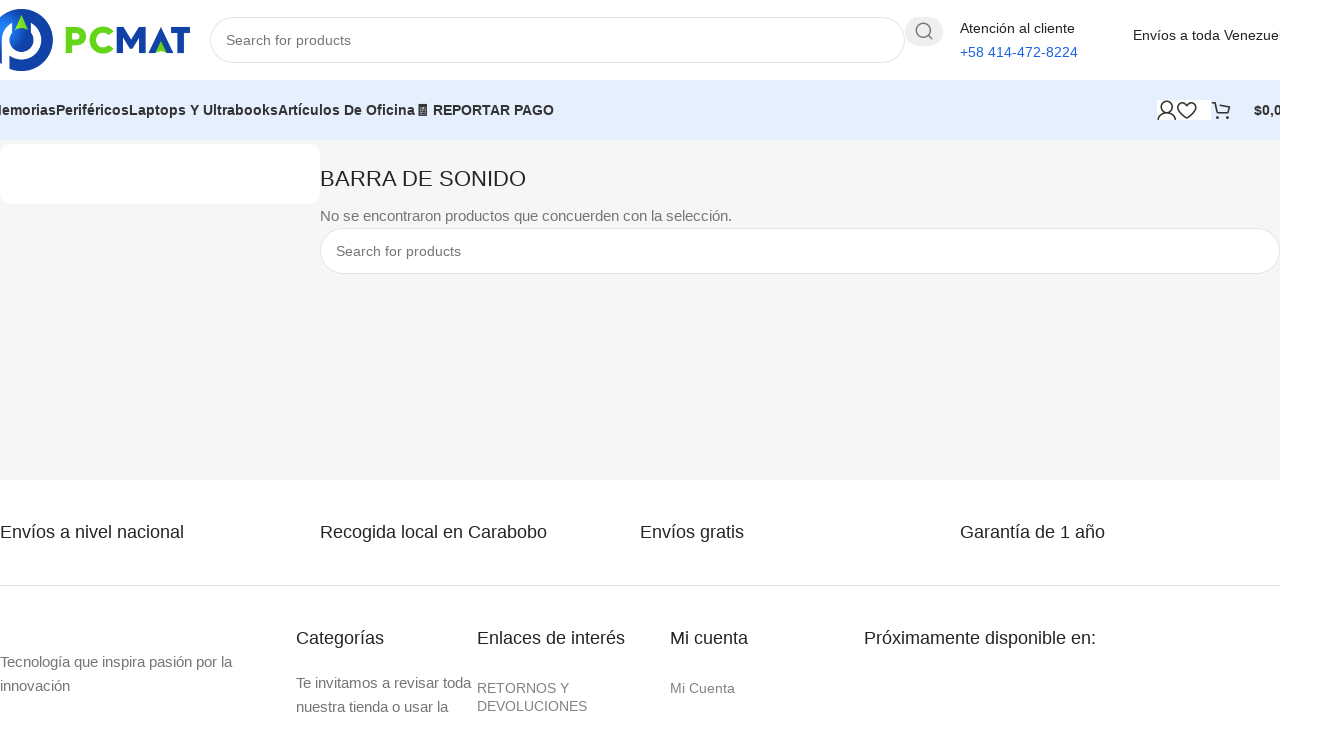

--- FILE ---
content_type: text/html; charset=UTF-8
request_url: https://pcmatplus.com/barra-de-sonido/
body_size: 26748
content:
<!DOCTYPE html><html lang="es" prefix="og: https://ogp.me/ns#"><head><script data-no-optimize="1">var litespeed_docref=sessionStorage.getItem("litespeed_docref");litespeed_docref&&(Object.defineProperty(document,"referrer",{get:function(){return litespeed_docref}}),sessionStorage.removeItem("litespeed_docref"));</script> <meta charset="UTF-8"><link rel="profile" href="https://gmpg.org/xfn/11"><link rel="pingback" href="https://pcmatplus.com/xmlrpc.php"><style>img:is([sizes="auto" i], [sizes^="auto," i]) { contain-intrinsic-size: 3000px 1500px }</style> <script id="google_gtagjs-js-consent-mode-data-layer" type="litespeed/javascript">window.dataLayer=window.dataLayer||[];function gtag(){dataLayer.push(arguments)}
gtag('consent','default',{"ad_personalization":"denied","ad_storage":"denied","ad_user_data":"denied","analytics_storage":"denied","functionality_storage":"denied","security_storage":"denied","personalization_storage":"denied","region":["AT","BE","BG","CH","CY","CZ","DE","DK","EE","ES","FI","FR","GB","GR","HR","HU","IE","IS","IT","LI","LT","LU","LV","MT","NL","NO","PL","PT","RO","SE","SI","SK"],"wait_for_update":500});window._googlesitekitConsentCategoryMap={"statistics":["analytics_storage"],"marketing":["ad_storage","ad_user_data","ad_personalization"],"functional":["functionality_storage","security_storage"],"preferences":["personalization_storage"]};window._googlesitekitConsents={"ad_personalization":"denied","ad_storage":"denied","ad_user_data":"denied","analytics_storage":"denied","functionality_storage":"denied","security_storage":"denied","personalization_storage":"denied","region":["AT","BE","BG","CH","CY","CZ","DE","DK","EE","ES","FI","FR","GB","GR","HR","HU","IE","IS","IT","LI","LT","LU","LV","MT","NL","NO","PL","PT","RO","SE","SI","SK"],"wait_for_update":500}</script> <title>BARRA DE SONIDO | PCMATPLUS</title><meta name="robots" content="follow, noindex"/><meta property="og:locale" content="es_ES" /><meta property="og:type" content="article" /><meta property="og:title" content="BARRA DE SONIDO | PCMATPLUS" /><meta property="og:url" content="https://pcmatplus.com/categoria-producto/barra-de-sonido/" /><meta property="og:site_name" content="PCMATPLUS.com" /><meta property="article:publisher" content="https://www.facebook.com/pcmatplus/" /><meta property="og:image" content="https://pcmatplus.com/wp-content/uploads/2021/03/Logo-PCMAT-H-Lema.png" /><meta property="og:image:secure_url" content="https://pcmatplus.com/wp-content/uploads/2021/03/Logo-PCMAT-H-Lema.png" /><meta property="og:image:width" content="1456" /><meta property="og:image:height" content="457" /><meta property="og:image:type" content="image/png" /><meta name="twitter:card" content="summary_large_image" /><meta name="twitter:title" content="BARRA DE SONIDO | PCMATPLUS" /><meta name="twitter:site" content="@pcmatplus" /><meta name="twitter:image" content="https://pcmatplus.com/wp-content/uploads/2021/03/Logo-PCMAT-H-Lema.png" /> <script type="application/ld+json" class="rank-math-schema">{"@context":"https://schema.org","@graph":[{"@type":"Organization","@id":"https://pcmatplus.com/#organization","name":"PCMAT","sameAs":["https://www.facebook.com/pcmatplus/","https://twitter.com/pcmatplus"]},{"@type":"WebSite","@id":"https://pcmatplus.com/#website","url":"https://pcmatplus.com","name":"PCMATPLUS.com","publisher":{"@id":"https://pcmatplus.com/#organization"},"inLanguage":"es"},{"@type":"BreadcrumbList","@id":"https://pcmatplus.com/categoria-producto/barra-de-sonido/#breadcrumb","itemListElement":[{"@type":"ListItem","position":"1","item":{"@id":"https://pcmatplus.com","name":"Portada"}},{"@type":"ListItem","position":"2","item":{"@id":"https://pcmatplus.com/categoria-producto/barra-de-sonido/","name":"BARRA DE SONIDO"}}]},{"@type":"CollectionPage","@id":"https://pcmatplus.com/categoria-producto/barra-de-sonido/#webpage","url":"https://pcmatplus.com/categoria-producto/barra-de-sonido/","name":"BARRA DE SONIDO | PCMATPLUS","isPartOf":{"@id":"https://pcmatplus.com/#website"},"inLanguage":"es","breadcrumb":{"@id":"https://pcmatplus.com/categoria-producto/barra-de-sonido/#breadcrumb"}}]}</script> <link rel='dns-prefetch' href='//www.googletagmanager.com' /><link rel='dns-prefetch' href='//fonts.googleapis.com' /><link rel='dns-prefetch' href='//maxcdn.bootstrapcdn.com' /><link data-optimized="2" rel="stylesheet" href="https://pcmatplus.com/wp-content/litespeed/css/38ab12baabdc3f509b92c8c3fbca2ce8.css?ver=c8671" /><style id='joinchat-button-style-inline-css' type='text/css'>.wp-block-joinchat-button{border:none!important;text-align:center}.wp-block-joinchat-button figure{display:table;margin:0 auto;padding:0}.wp-block-joinchat-button figcaption{font:normal normal 400 .6em/2em var(--wp--preset--font-family--system-font,sans-serif);margin:0;padding:0}.wp-block-joinchat-button .joinchat-button__qr{background-color:#fff;border:6px solid #25d366;border-radius:30px;box-sizing:content-box;display:block;height:200px;margin:auto;overflow:hidden;padding:10px;width:200px}.wp-block-joinchat-button .joinchat-button__qr canvas,.wp-block-joinchat-button .joinchat-button__qr img{display:block;margin:auto}.wp-block-joinchat-button .joinchat-button__link{align-items:center;background-color:#25d366;border:6px solid #25d366;border-radius:30px;display:inline-flex;flex-flow:row nowrap;justify-content:center;line-height:1.25em;margin:0 auto;text-decoration:none}.wp-block-joinchat-button .joinchat-button__link:before{background:transparent var(--joinchat-ico) no-repeat center;background-size:100%;content:"";display:block;height:1.5em;margin:-.75em .75em -.75em 0;width:1.5em}.wp-block-joinchat-button figure+.joinchat-button__link{margin-top:10px}@media (orientation:landscape)and (min-height:481px),(orientation:portrait)and (min-width:481px){.wp-block-joinchat-button.joinchat-button--qr-only figure+.joinchat-button__link{display:none}}@media (max-width:480px),(orientation:landscape)and (max-height:480px){.wp-block-joinchat-button figure{display:none}}</style><style id='global-styles-inline-css' type='text/css'>:root{--wp--preset--aspect-ratio--square: 1;--wp--preset--aspect-ratio--4-3: 4/3;--wp--preset--aspect-ratio--3-4: 3/4;--wp--preset--aspect-ratio--3-2: 3/2;--wp--preset--aspect-ratio--2-3: 2/3;--wp--preset--aspect-ratio--16-9: 16/9;--wp--preset--aspect-ratio--9-16: 9/16;--wp--preset--color--black: #000000;--wp--preset--color--cyan-bluish-gray: #abb8c3;--wp--preset--color--white: #ffffff;--wp--preset--color--pale-pink: #f78da7;--wp--preset--color--vivid-red: #cf2e2e;--wp--preset--color--luminous-vivid-orange: #ff6900;--wp--preset--color--luminous-vivid-amber: #fcb900;--wp--preset--color--light-green-cyan: #7bdcb5;--wp--preset--color--vivid-green-cyan: #00d084;--wp--preset--color--pale-cyan-blue: #8ed1fc;--wp--preset--color--vivid-cyan-blue: #0693e3;--wp--preset--color--vivid-purple: #9b51e0;--wp--preset--gradient--vivid-cyan-blue-to-vivid-purple: linear-gradient(135deg,rgba(6,147,227,1) 0%,rgb(155,81,224) 100%);--wp--preset--gradient--light-green-cyan-to-vivid-green-cyan: linear-gradient(135deg,rgb(122,220,180) 0%,rgb(0,208,130) 100%);--wp--preset--gradient--luminous-vivid-amber-to-luminous-vivid-orange: linear-gradient(135deg,rgba(252,185,0,1) 0%,rgba(255,105,0,1) 100%);--wp--preset--gradient--luminous-vivid-orange-to-vivid-red: linear-gradient(135deg,rgba(255,105,0,1) 0%,rgb(207,46,46) 100%);--wp--preset--gradient--very-light-gray-to-cyan-bluish-gray: linear-gradient(135deg,rgb(238,238,238) 0%,rgb(169,184,195) 100%);--wp--preset--gradient--cool-to-warm-spectrum: linear-gradient(135deg,rgb(74,234,220) 0%,rgb(151,120,209) 20%,rgb(207,42,186) 40%,rgb(238,44,130) 60%,rgb(251,105,98) 80%,rgb(254,248,76) 100%);--wp--preset--gradient--blush-light-purple: linear-gradient(135deg,rgb(255,206,236) 0%,rgb(152,150,240) 100%);--wp--preset--gradient--blush-bordeaux: linear-gradient(135deg,rgb(254,205,165) 0%,rgb(254,45,45) 50%,rgb(107,0,62) 100%);--wp--preset--gradient--luminous-dusk: linear-gradient(135deg,rgb(255,203,112) 0%,rgb(199,81,192) 50%,rgb(65,88,208) 100%);--wp--preset--gradient--pale-ocean: linear-gradient(135deg,rgb(255,245,203) 0%,rgb(182,227,212) 50%,rgb(51,167,181) 100%);--wp--preset--gradient--electric-grass: linear-gradient(135deg,rgb(202,248,128) 0%,rgb(113,206,126) 100%);--wp--preset--gradient--midnight: linear-gradient(135deg,rgb(2,3,129) 0%,rgb(40,116,252) 100%);--wp--preset--font-size--small: 13px;--wp--preset--font-size--medium: 20px;--wp--preset--font-size--large: 36px;--wp--preset--font-size--x-large: 42px;--wp--preset--spacing--20: 0.44rem;--wp--preset--spacing--30: 0.67rem;--wp--preset--spacing--40: 1rem;--wp--preset--spacing--50: 1.5rem;--wp--preset--spacing--60: 2.25rem;--wp--preset--spacing--70: 3.38rem;--wp--preset--spacing--80: 5.06rem;--wp--preset--shadow--natural: 6px 6px 9px rgba(0, 0, 0, 0.2);--wp--preset--shadow--deep: 12px 12px 50px rgba(0, 0, 0, 0.4);--wp--preset--shadow--sharp: 6px 6px 0px rgba(0, 0, 0, 0.2);--wp--preset--shadow--outlined: 6px 6px 0px -3px rgba(255, 255, 255, 1), 6px 6px rgba(0, 0, 0, 1);--wp--preset--shadow--crisp: 6px 6px 0px rgba(0, 0, 0, 1);}:where(body) { margin: 0; }.wp-site-blocks > .alignleft { float: left; margin-right: 2em; }.wp-site-blocks > .alignright { float: right; margin-left: 2em; }.wp-site-blocks > .aligncenter { justify-content: center; margin-left: auto; margin-right: auto; }:where(.is-layout-flex){gap: 0.5em;}:where(.is-layout-grid){gap: 0.5em;}.is-layout-flow > .alignleft{float: left;margin-inline-start: 0;margin-inline-end: 2em;}.is-layout-flow > .alignright{float: right;margin-inline-start: 2em;margin-inline-end: 0;}.is-layout-flow > .aligncenter{margin-left: auto !important;margin-right: auto !important;}.is-layout-constrained > .alignleft{float: left;margin-inline-start: 0;margin-inline-end: 2em;}.is-layout-constrained > .alignright{float: right;margin-inline-start: 2em;margin-inline-end: 0;}.is-layout-constrained > .aligncenter{margin-left: auto !important;margin-right: auto !important;}.is-layout-constrained > :where(:not(.alignleft):not(.alignright):not(.alignfull)){margin-left: auto !important;margin-right: auto !important;}body .is-layout-flex{display: flex;}.is-layout-flex{flex-wrap: wrap;align-items: center;}.is-layout-flex > :is(*, div){margin: 0;}body .is-layout-grid{display: grid;}.is-layout-grid > :is(*, div){margin: 0;}body{padding-top: 0px;padding-right: 0px;padding-bottom: 0px;padding-left: 0px;}a:where(:not(.wp-element-button)){text-decoration: none;}:root :where(.wp-element-button, .wp-block-button__link){background-color: #32373c;border-width: 0;color: #fff;font-family: inherit;font-size: inherit;line-height: inherit;padding: calc(0.667em + 2px) calc(1.333em + 2px);text-decoration: none;}.has-black-color{color: var(--wp--preset--color--black) !important;}.has-cyan-bluish-gray-color{color: var(--wp--preset--color--cyan-bluish-gray) !important;}.has-white-color{color: var(--wp--preset--color--white) !important;}.has-pale-pink-color{color: var(--wp--preset--color--pale-pink) !important;}.has-vivid-red-color{color: var(--wp--preset--color--vivid-red) !important;}.has-luminous-vivid-orange-color{color: var(--wp--preset--color--luminous-vivid-orange) !important;}.has-luminous-vivid-amber-color{color: var(--wp--preset--color--luminous-vivid-amber) !important;}.has-light-green-cyan-color{color: var(--wp--preset--color--light-green-cyan) !important;}.has-vivid-green-cyan-color{color: var(--wp--preset--color--vivid-green-cyan) !important;}.has-pale-cyan-blue-color{color: var(--wp--preset--color--pale-cyan-blue) !important;}.has-vivid-cyan-blue-color{color: var(--wp--preset--color--vivid-cyan-blue) !important;}.has-vivid-purple-color{color: var(--wp--preset--color--vivid-purple) !important;}.has-black-background-color{background-color: var(--wp--preset--color--black) !important;}.has-cyan-bluish-gray-background-color{background-color: var(--wp--preset--color--cyan-bluish-gray) !important;}.has-white-background-color{background-color: var(--wp--preset--color--white) !important;}.has-pale-pink-background-color{background-color: var(--wp--preset--color--pale-pink) !important;}.has-vivid-red-background-color{background-color: var(--wp--preset--color--vivid-red) !important;}.has-luminous-vivid-orange-background-color{background-color: var(--wp--preset--color--luminous-vivid-orange) !important;}.has-luminous-vivid-amber-background-color{background-color: var(--wp--preset--color--luminous-vivid-amber) !important;}.has-light-green-cyan-background-color{background-color: var(--wp--preset--color--light-green-cyan) !important;}.has-vivid-green-cyan-background-color{background-color: var(--wp--preset--color--vivid-green-cyan) !important;}.has-pale-cyan-blue-background-color{background-color: var(--wp--preset--color--pale-cyan-blue) !important;}.has-vivid-cyan-blue-background-color{background-color: var(--wp--preset--color--vivid-cyan-blue) !important;}.has-vivid-purple-background-color{background-color: var(--wp--preset--color--vivid-purple) !important;}.has-black-border-color{border-color: var(--wp--preset--color--black) !important;}.has-cyan-bluish-gray-border-color{border-color: var(--wp--preset--color--cyan-bluish-gray) !important;}.has-white-border-color{border-color: var(--wp--preset--color--white) !important;}.has-pale-pink-border-color{border-color: var(--wp--preset--color--pale-pink) !important;}.has-vivid-red-border-color{border-color: var(--wp--preset--color--vivid-red) !important;}.has-luminous-vivid-orange-border-color{border-color: var(--wp--preset--color--luminous-vivid-orange) !important;}.has-luminous-vivid-amber-border-color{border-color: var(--wp--preset--color--luminous-vivid-amber) !important;}.has-light-green-cyan-border-color{border-color: var(--wp--preset--color--light-green-cyan) !important;}.has-vivid-green-cyan-border-color{border-color: var(--wp--preset--color--vivid-green-cyan) !important;}.has-pale-cyan-blue-border-color{border-color: var(--wp--preset--color--pale-cyan-blue) !important;}.has-vivid-cyan-blue-border-color{border-color: var(--wp--preset--color--vivid-cyan-blue) !important;}.has-vivid-purple-border-color{border-color: var(--wp--preset--color--vivid-purple) !important;}.has-vivid-cyan-blue-to-vivid-purple-gradient-background{background: var(--wp--preset--gradient--vivid-cyan-blue-to-vivid-purple) !important;}.has-light-green-cyan-to-vivid-green-cyan-gradient-background{background: var(--wp--preset--gradient--light-green-cyan-to-vivid-green-cyan) !important;}.has-luminous-vivid-amber-to-luminous-vivid-orange-gradient-background{background: var(--wp--preset--gradient--luminous-vivid-amber-to-luminous-vivid-orange) !important;}.has-luminous-vivid-orange-to-vivid-red-gradient-background{background: var(--wp--preset--gradient--luminous-vivid-orange-to-vivid-red) !important;}.has-very-light-gray-to-cyan-bluish-gray-gradient-background{background: var(--wp--preset--gradient--very-light-gray-to-cyan-bluish-gray) !important;}.has-cool-to-warm-spectrum-gradient-background{background: var(--wp--preset--gradient--cool-to-warm-spectrum) !important;}.has-blush-light-purple-gradient-background{background: var(--wp--preset--gradient--blush-light-purple) !important;}.has-blush-bordeaux-gradient-background{background: var(--wp--preset--gradient--blush-bordeaux) !important;}.has-luminous-dusk-gradient-background{background: var(--wp--preset--gradient--luminous-dusk) !important;}.has-pale-ocean-gradient-background{background: var(--wp--preset--gradient--pale-ocean) !important;}.has-electric-grass-gradient-background{background: var(--wp--preset--gradient--electric-grass) !important;}.has-midnight-gradient-background{background: var(--wp--preset--gradient--midnight) !important;}.has-small-font-size{font-size: var(--wp--preset--font-size--small) !important;}.has-medium-font-size{font-size: var(--wp--preset--font-size--medium) !important;}.has-large-font-size{font-size: var(--wp--preset--font-size--large) !important;}.has-x-large-font-size{font-size: var(--wp--preset--font-size--x-large) !important;}
:where(.wp-block-post-template.is-layout-flex){gap: 1.25em;}:where(.wp-block-post-template.is-layout-grid){gap: 1.25em;}
:where(.wp-block-columns.is-layout-flex){gap: 2em;}:where(.wp-block-columns.is-layout-grid){gap: 2em;}
:root :where(.wp-block-pullquote){font-size: 1.5em;line-height: 1.6;}</style><style id='woocommerce-inline-inline-css' type='text/css'>.woocommerce form .form-row .required { visibility: visible; }</style><link rel='stylesheet' id='sb-font-awesome-css' href='https://maxcdn.bootstrapcdn.com/font-awesome/4.7.0/css/font-awesome.min.css' type='text/css' media='all' /> <script type="litespeed/javascript">window._nslDOMReady=(function(){const executedCallbacks=new Set();return function(callback){if(executedCallbacks.has(callback))return;const wrappedCallback=function(){if(executedCallbacks.has(callback))return;executedCallbacks.add(callback);callback()};if(document.readyState==="complete"||document.readyState==="interactive"){wrappedCallback()}else{document.addEventListener("DOMContentLiteSpeedLoaded",wrappedCallback)}}})()</script><script id="asenha-public-js-extra" type="litespeed/javascript">var phpVars={"externalPermalinksEnabled":"1"}</script> <script type="litespeed/javascript" data-src="https://pcmatplus.com/wp-includes/js/jquery/jquery.min.js" id="jquery-core-js"></script> <script id="wc-add-to-cart-js-extra" type="litespeed/javascript">var wc_add_to_cart_params={"ajax_url":"\/wp-admin\/admin-ajax.php","wc_ajax_url":"\/?wc-ajax=%%endpoint%%","i18n_view_cart":"Ver carrito","cart_url":"https:\/\/pcmatplus.com\/cart-2\/","is_cart":"","cart_redirect_after_add":"yes"}</script> 
 <script type="litespeed/javascript" data-src="https://www.googletagmanager.com/gtag/js?id=GT-K4THJZFJ" id="google_gtagjs-js"></script> <script id="google_gtagjs-js-after" type="litespeed/javascript">window.dataLayer=window.dataLayer||[];function gtag(){dataLayer.push(arguments)}
gtag("set","linker",{"domains":["pcmatplus.com"]});gtag("js",new Date());gtag("set","developer_id.dZTNiMT",!0);gtag("config","GT-K4THJZFJ");window._googlesitekit=window._googlesitekit||{};window._googlesitekit.throttledEvents=[];window._googlesitekit.gtagEvent=(name,data)=>{var key=JSON.stringify({name,data});if(!!window._googlesitekit.throttledEvents[key]){return}window._googlesitekit.throttledEvents[key]=!0;setTimeout(()=>{delete window._googlesitekit.throttledEvents[key]},5);gtag("event",name,{...data,event_source:"site-kit"})}</script> <link rel="https://api.w.org/" href="https://pcmatplus.com/wp-json/" /><link rel="alternate" title="JSON" type="application/json" href="https://pcmatplus.com/wp-json/wp/v2/product_cat/426" /><style type="text/css"></style><meta name="generator" content="Site Kit by Google 1.171.0" /><script id="mcjs" type="litespeed/javascript">!function(c,h,i,m,p){m=c.createElement(h),p=c.getElementsByTagName(h)[0],m.async=1,m.src=i,p.parentNode.insertBefore(m,p)}(document,"script","https://chimpstatic.com/mcjs-connected/js/users/1d187118635b948fa9874c811/f0b5cbe965873c5628270bb5f.js")</script> <meta name = "facebook-domain-verify" content = "7g5lec6431dq1eigzox76ux837isli" /><link rel="canonical" href="https://pcmatplus.com/categoria-producto/barra-de-sonido/" /><meta name="theme-color" content="rgba(28,97,231,0.2)"><meta name="viewport" content="width=device-width, initial-scale=1.0, maximum-scale=1.0, user-scalable=no">
<noscript><style>.woocommerce-product-gallery{ opacity: 1 !important; }</style></noscript>
 <script type="litespeed/javascript">!function(f,b,e,v,n,t,s){if(f.fbq)return;n=f.fbq=function(){n.callMethod?n.callMethod.apply(n,arguments):n.queue.push(arguments)};if(!f._fbq)f._fbq=n;n.push=n;n.loaded=!0;n.version='2.0';n.queue=[];t=b.createElement(e);t.async=!0;t.src=v;s=b.getElementsByTagName(e)[0];s.parentNode.insertBefore(t,s)}(window,document,'script','https://connect.facebook.net/en_US/fbevents.js')</script>  <script type="litespeed/javascript">var url=window.location.origin+'?ob=open-bridge';fbq('set','openbridge','350308149573220',url);fbq('init','350308149573220',{},{"agent":"wordpress-6.8.3-4.1.5"})</script><script type="litespeed/javascript">fbq('track','PageView',[])</script><style type="text/css">.recentcomments a{display:inline !important;padding:0 !important;margin:0 !important;}</style><link rel="icon" href="https://pcmatplus.com/wp-content/uploads/2021/03/cropped-Logo-PCMAT-V-32x32.png" sizes="32x32" /><link rel="icon" href="https://pcmatplus.com/wp-content/uploads/2021/03/cropped-Logo-PCMAT-V-192x192.png" sizes="192x192" /><link rel="apple-touch-icon" href="https://pcmatplus.com/wp-content/uploads/2021/03/cropped-Logo-PCMAT-V-180x180.png" /><meta name="msapplication-TileImage" content="https://pcmatplus.com/wp-content/uploads/2021/03/cropped-Logo-PCMAT-V-270x270.png" /><style></style><style id="wd-style-header_771248-css" data-type="wd-style-header_771248">:root{
	--wd-top-bar-h: .00001px;
	--wd-top-bar-sm-h: .00001px;
	--wd-top-bar-sticky-h: .00001px;
	--wd-top-bar-brd-w: .00001px;

	--wd-header-general-h: 80px;
	--wd-header-general-sm-h: 60px;
	--wd-header-general-sticky-h: .00001px;
	--wd-header-general-brd-w: .00001px;

	--wd-header-bottom-h: 60px;
	--wd-header-bottom-sm-h: 60px;
	--wd-header-bottom-sticky-h: 60px;
	--wd-header-bottom-brd-w: .00001px;

	--wd-header-clone-h: .00001px;

	--wd-header-brd-w: calc(var(--wd-top-bar-brd-w) + var(--wd-header-general-brd-w) + var(--wd-header-bottom-brd-w));
	--wd-header-h: calc(var(--wd-top-bar-h) + var(--wd-header-general-h) + var(--wd-header-bottom-h) + var(--wd-header-brd-w));
	--wd-header-sticky-h: calc(var(--wd-top-bar-sticky-h) + var(--wd-header-general-sticky-h) + var(--wd-header-bottom-sticky-h) + var(--wd-header-clone-h) + var(--wd-header-brd-w));
	--wd-header-sm-h: calc(var(--wd-top-bar-sm-h) + var(--wd-header-general-sm-h) + var(--wd-header-bottom-sm-h) + var(--wd-header-brd-w));
}






.whb-header-bottom .wd-dropdown {
	margin-top: 10px;
}

.whb-header-bottom .wd-dropdown:after {
	height: 20px;
}

.whb-sticked .whb-header-bottom .wd-dropdown:not(.sub-sub-menu) {
	margin-top: 10px;
}

.whb-sticked .whb-header-bottom .wd-dropdown:not(.sub-sub-menu):after {
	height: 20px;
}


		
.whb-1yjd6g8pvqgh79uo6oce {
	--wd-form-brd-radius: 35px;
}
.whb-1yjd6g8pvqgh79uo6oce form.searchform {
	--wd-form-height: 46px;
}
.whb-pib2kc048q2n444im8gr.info-box-wrapper div.wd-info-box {
	--ib-icon-sp: 10px;
}
.whb-pib2kc048q2n444im8gr .wd-info-box .info-box-title {
	font-size: 14px;
}
.whb-pib2kc048q2n444im8gr .wd-info-box .info-box-content .info-box-title {
	line-height: 1em;
}
.whb-pib2kc048q2n444im8gr .info-box-content .info-box-inner {
	color: rgba(28, 97, 231, 1);
	font-size: 14px;
	line-height: 1em;
}
.whb-ao9406ic08x1lus1h7zu.info-box-wrapper div.wd-info-box {
	--ib-icon-sp: 10px;
}
.whb-ao9406ic08x1lus1h7zu .wd-info-box .info-box-title {
	font-size: 14px;
}
.whb-ao9406ic08x1lus1h7zu .wd-info-box .info-box-content .info-box-title {
	line-height: 1em;
}
.whb-ao9406ic08x1lus1h7zu .info-box-content .info-box-inner {
	color: rgba(28, 97, 231, 1);
	font-size: 14px;
	line-height: 1em;
}
.whb-row .whb-7qrb5r43fmh57lkx4dry.wd-tools-element .wd-tools-inner, .whb-row .whb-7qrb5r43fmh57lkx4dry.wd-tools-element > a > .wd-tools-icon {
	color: rgba(51, 51, 51, 1);
	background-color: rgba(255, 255, 255, 1);
}
.whb-row .whb-7qrb5r43fmh57lkx4dry.wd-tools-element:hover .wd-tools-inner, .whb-row .whb-7qrb5r43fmh57lkx4dry.wd-tools-element:hover > a > .wd-tools-icon {
	color: rgba(51, 51, 51, 0.7);
	background-color: rgba(255, 255, 255, 1);
}
.whb-row .whb-j9nqf397yrj3s8c855md.wd-tools-element .wd-tools-inner, .whb-row .whb-j9nqf397yrj3s8c855md.wd-tools-element > a > .wd-tools-icon {
	color: rgba(51, 51, 51, 1);
	background-color: rgba(255, 255, 255, 1);
}
.whb-row .whb-j9nqf397yrj3s8c855md.wd-tools-element:hover .wd-tools-inner, .whb-row .whb-j9nqf397yrj3s8c855md.wd-tools-element:hover > a > .wd-tools-icon {
	color: rgba(51, 51, 51, 0.7);
	background-color: rgba(255, 255, 255, 1);
}
.whb-kv1cizir1p1hjpwwydal {
	--wd-form-brd-radius: 35px;
}
.whb-kv1cizir1p1hjpwwydal form.searchform {
	--wd-form-height: 42px;
}
.whb-kv1cizir1p1hjpwwydal.wd-search-form.wd-header-search-form-mobile .searchform {
	--wd-form-bg: rgba(255, 255, 255, 1);
}
.whb-header-bottom {
	background-color: rgba(230, 239, 253, 1);
}</style><style id="wd-style-theme_settings_default-css" data-type="wd-style-theme_settings_default">@font-face {
	font-weight: normal;
	font-style: normal;
	font-family: "woodmart-font";
	src: url("//pcmatplus.com/wp-content/themes/woodmart/fonts/woodmart-font-2-400.woff2?v=8.2.7") format("woff2");
}

@font-face {
	font-family: "star";
	font-weight: 400;
	font-style: normal;
	src: url("//pcmatplus.com/wp-content/plugins/woocommerce/assets/fonts/star.eot?#iefix") format("embedded-opentype"), url("//pcmatplus.com/wp-content/plugins/woocommerce/assets/fonts/star.woff") format("woff"), url("//pcmatplus.com/wp-content/plugins/woocommerce/assets/fonts/star.ttf") format("truetype"), url("//pcmatplus.com/wp-content/plugins/woocommerce/assets/fonts/star.svg#star") format("svg");
}

@font-face {
	font-family: "WooCommerce";
	font-weight: 400;
	font-style: normal;
	src: url("//pcmatplus.com/wp-content/plugins/woocommerce/assets/fonts/WooCommerce.eot?#iefix") format("embedded-opentype"), url("//pcmatplus.com/wp-content/plugins/woocommerce/assets/fonts/WooCommerce.woff") format("woff"), url("//pcmatplus.com/wp-content/plugins/woocommerce/assets/fonts/WooCommerce.ttf") format("truetype"), url("//pcmatplus.com/wp-content/plugins/woocommerce/assets/fonts/WooCommerce.svg#WooCommerce") format("svg");
}

:root {
	--wd-text-font: "Poppins", Arial, Helvetica, sans-serif;
	--wd-text-font-weight: 400;
	--wd-text-color: rgb(118,118,118);
	--wd-text-font-size: 15px;
	--wd-title-font: "Poppins", Arial, Helvetica, sans-serif;
	--wd-title-font-weight: 500;
	--wd-title-color: #242424;
	--wd-entities-title-font: "Poppins", Arial, Helvetica, sans-serif;
	--wd-entities-title-font-weight: 500;
	--wd-entities-title-color: #333333;
	--wd-entities-title-color-hover: rgb(51 51 51 / 65%);
	--wd-alternative-font: "Poppins", Arial, Helvetica, sans-serif;
	--wd-widget-title-font: "Poppins", Arial, Helvetica, sans-serif;
	--wd-widget-title-font-weight: 500;
	--wd-widget-title-transform: capitalize;
	--wd-widget-title-color: #333;
	--wd-widget-title-font-size: 16px;
	--wd-header-el-font: "Poppins", Arial, Helvetica, sans-serif;
	--wd-header-el-font-weight: 600;
	--wd-header-el-transform: capitalize;
	--wd-header-el-font-size: 14px;
	--wd-brd-radius: 10px;
	--wd-primary-color: rgb(28,97,231);
	--wd-alternative-color: rgba(28,97,231,0.2);
	--wd-link-color: rgb(28,97,231);
	--wd-link-color-hover: rgb(28,97,231);
	--btn-default-bgcolor: rgb(225,235,255);
	--btn-default-bgcolor-hover: rgb(219,227,249);
	--btn-default-color: rgb(28,97,231);
	--btn-default-color-hover: rgb(28,97,231);
	--btn-accented-bgcolor: rgb(28,97,231);
	--btn-accented-bgcolor-hover: rgb(28,97,231);
	--btn-transform: capitalize;
	--wd-form-brd-width: 1px;
	--notices-success-bg: #459647;
	--notices-success-color: #fff;
	--notices-warning-bg: #E0B252;
	--notices-warning-color: #fff;
}
.wd-popup.wd-age-verify {
	--wd-popup-width: 500px;
}
.wd-popup.wd-promo-popup {
	background-color: #111111;
	background-image: none;
	background-repeat: no-repeat;
	background-size: contain;
	background-position: left center;
	--wd-popup-width: 800px;
}
:is(.woodmart-archive-shop .wd-builder-off,.wd-wishlist-content,.related-and-upsells,.cart-collaterals,.wd-shop-product,.wd-fbt) .wd-products-with-bg, :is(.woodmart-archive-shop .wd-builder-off,.wd-wishlist-content,.related-and-upsells,.cart-collaterals,.wd-shop-product,.wd-fbt) .wd-products-with-bg :is(.wd-product,.wd-cat) {
	--wd-prod-bg:rgb(255,255,255);
	--wd-bordered-bg:rgb(255,255,255);
}
:is(.woodmart-woocommerce-layered-nav, .wd-product-category-filter) .wd-scroll-content {
	max-height: 223px;
}
.wd-page-title {
	background-color: rgb(28,97,231);
	background-image: none;
	background-size: cover;
	background-position: center center;
}
.wd-footer {
	background-color: #ffffff;
	background-image: none;
}
html .wd-nav-mobile > li > a {
	text-transform: capitalize;
}
html .post.wd-post:not(.blog-design-small) .wd-entities-title {
	font-size: 18px;
}
html .product.wd-cat .wd-entities-title, html .product.wd-cat.cat-design-replace-title .wd-entities-title, html .wd-masonry-first .wd-cat:first-child .wd-entities-title {
	font-size: 16px;
	text-transform: none;
}
.page .wd-page-content {
	background-color: rgb(246,246,246);
	background-image: none;
}
.woodmart-archive-shop:not(.single-product) .wd-page-content {
	background-color: rgb(246,246,246);
	background-image: none;
}
.single-product .wd-page-content {
	background-color: rgb(246,246,246);
	background-image: none;
}
.woodmart-archive-blog .wd-page-content {
	background-color: rgb(246,246,246);
	background-image: none;
}
html .wd-buy-now-btn {
	background: rgb(101,214,40);
}
html .wd-buy-now-btn:hover {
	background: rgb(95,158,44);
}
body, [class*=color-scheme-light], [class*=color-scheme-dark], .wd-search-form[class*="wd-header-search-form"] form.searchform, .wd-el-search .searchform {
	--wd-form-bg: rgb(255,255,255);
}
.wd-popup.popup-quick-view {
	--wd-popup-width: 920px;
}
:root{
--wd-container-w: 1400px;
--wd-form-brd-radius: 35px;
--btn-accented-color: #fff;
--btn-accented-color-hover: #fff;
--btn-default-brd-radius: 5px;
--btn-default-box-shadow: none;
--btn-default-box-shadow-hover: none;
--btn-accented-brd-radius: 5px;
--btn-accented-box-shadow: none;
--btn-accented-box-shadow-hover: none;
}</style></head><body class="archive tax-product_cat term-barra-de-sonido term-426 wp-custom-logo wp-theme-woodmart wp-child-theme-woodmart-child theme-woodmart woocommerce woocommerce-page woocommerce-no-js wrapper-custom  categories-accordion-on woodmart-archive-shop woodmart-ajax-shop-on sticky-toolbar-on"> <script type="litespeed/javascript" data-src="https://cdn.botpress.cloud/webchat/v2.3/inject.js"></script> <script type="litespeed/javascript" data-src="https://files.bpcontent.cloud/2025/03/29/16/20250329160125-LAAL64F2.js"></script><script type="text/javascript" id="wd-flicker-fix">// Flicker fix.</script> 
<noscript>
<img height="1" width="1" style="display:none" alt="fbpx"
src="https://www.facebook.com/tr?id=350308149573220&ev=PageView&noscript=1" />
</noscript><div class="wd-page-wrapper website-wrapper"><header class="whb-header whb-header_771248 whb-sticky-shadow whb-scroll-stick whb-sticky-real whb-hide-on-scroll"><div class="whb-main-header"><div class="whb-row whb-general-header whb-not-sticky-row whb-without-bg whb-without-border whb-color-dark whb-flex-flex-middle"><div class="container"><div class="whb-flex-row whb-general-header-inner"><div class="whb-column whb-col-left whb-column8 whb-visible-lg"><div class="site-logo whb-bzp5bspb9k6djgt1sfo9">
<a href="https://pcmatplus.com/" class="wd-logo wd-main-logo" rel="home" aria-label="Site logo">
<img data-lazyloaded="1" src="[data-uri]" width="1456" height="457" data-src="https://pcmatplus.com/wp-content/uploads/2021/03/Logo-PCMAT-H.png.webp" class="attachment-full size-full" alt="LOGO PC MAT" style="max-width:200px;" decoding="async" fetchpriority="high" data-srcset="https://pcmatplus.com/wp-content/uploads/2021/03/Logo-PCMAT-H.png.webp 1456w, https://pcmatplus.com/wp-content/uploads/2021/03/Logo-PCMAT-H-150x47.png.webp 150w, https://pcmatplus.com/wp-content/uploads/2021/03/Logo-PCMAT-H-1200x377.png 1200w, https://pcmatplus.com/wp-content/uploads/2021/03/Logo-PCMAT-H-800x251.png.webp 800w, https://pcmatplus.com/wp-content/uploads/2021/03/Logo-PCMAT-H-1400x439.png.webp 1400w, https://pcmatplus.com/wp-content/uploads/2021/03/Logo-PCMAT-H-768x241.png.webp 768w, https://pcmatplus.com/wp-content/uploads/2021/03/Logo-PCMAT-H-580x182.png 580w" data-sizes="(max-width: 1456px) 100vw, 1456px" loading="eager" />	</a></div></div><div class="whb-column whb-col-center whb-column9 whb-visible-lg"><div class="whb-space-element whb-ehnl3fk1csa732jpws1w " style="width:20px;"></div><div class="wd-search-form  wd-header-search-form wd-display-form whb-1yjd6g8pvqgh79uo6oce"><form role="search" method="get" class="searchform  wd-style-with-bg-2 woodmart-ajax-search" action="https://pcmatplus.com/"  data-thumbnail="1" data-price="1" data-post_type="product" data-count="20" data-sku="1" data-symbols_count="3" data-include_cat_search="no" autocomplete="off">
<input type="text" class="s" placeholder="Search for products" value="" name="s" aria-label="Search" title="Search for products" required/>
<input type="hidden" name="post_type" value="product"><span class="wd-clear-search wd-hide"></span>
<button type="submit" class="searchsubmit">
<span>
Search		</span>
</button></form><div class="wd-search-results-wrapper"><div class="wd-search-results wd-dropdown-results wd-dropdown wd-scroll"><div class="wd-scroll-content"></div></div></div></div><div class="whb-space-element whb-a5m73kqiigxps2jh6iyk " style="width:20px;"></div></div><div class="whb-column whb-col-right whb-column10 whb-visible-lg"><div class="info-box-wrapper  whb-pib2kc048q2n444im8gr"><div id="wd-697ce8187fb06" class=" wd-info-box text-left box-icon-align-left box-style-base color-scheme- wd-bg-none wd-items-middle with-btn box-btn-hover"><div class="box-icon-wrapper  box-with-icon box-icon-simple"><div class="info-box-icon"><div class="info-svg-wrapper" style="width: 35px;height: 35px;"><img  src="https://pcmatplus.com/wp-content/themes/woodmart/images/lazy.svg" data-src="https://pcmatplus.com/wp-content/uploads/2024/07/support.svg" title="support" loading="lazy" width="35" height="35"></div></div></div><div class="info-box-content"><h4 class="info-box-title title box-title-style-default wd-fontsize-m">Atención al cliente</h4><div class="info-box-inner reset-last-child"><p>+58 414-472-8224</p></div><div class="info-btn-wrapper"><div id="wd-697ce81880077" class=" wd-button-wrapper text-left"><a href="+58 414-472-8224" title="" class="btn btn-style-default btn-shape-rectangle btn-size-default">llamar a ATC</a></div></div></div></div></div><div class="whb-space-element whb-jdl1657dqiqpcmggyvsj " style="width:20px;"></div><div class="info-box-wrapper  whb-ao9406ic08x1lus1h7zu"><div id="wd-697ce8188024b" class=" wd-info-box text-left box-icon-align-left box-style-base color-scheme- wd-bg-none wd-items-middle"><div class="box-icon-wrapper  box-with-icon box-icon-simple"><div class="info-box-icon"><div class="info-svg-wrapper" style="width: 35px;height: 35px;"><img  src="https://pcmatplus.com/wp-content/themes/woodmart/images/lazy.svg" data-src="https://pcmatplus.com/wp-content/uploads/2024/07/worldwide.svg" title="worldwide" loading="lazy" width="35" height="35"></div></div></div><div class="info-box-content"><h4 class="info-box-title title box-title-style-default wd-fontsize-m">Envíos a toda Venezuela</h4><div class="info-box-inner reset-last-child"></div></div></div></div></div><div class="whb-column whb-mobile-left whb-column_mobile2 whb-hidden-lg"><div class="wd-tools-element wd-header-mobile-nav wd-style-icon wd-design-1 whb-eyx4ebem5yokhox235d7">
<a href="#" rel="nofollow" aria-label="Open mobile menu">
<span class="wd-tools-icon">
</span><span class="wd-tools-text">Menu</span></a></div></div><div class="whb-column whb-mobile-center whb-column_mobile3 whb-hidden-lg"><div class="site-logo whb-6lvqrjsza949eimu5x5z">
<a href="https://pcmatplus.com/" class="wd-logo wd-main-logo" rel="home" aria-label="Site logo">
<img data-lazyloaded="1" src="[data-uri]" width="1456" height="457" data-src="https://pcmatplus.com/wp-content/uploads/2021/03/Logo-PCMAT-H.png.webp" class="attachment-full size-full" alt="LOGO PC MAT" style="max-width:180px;" decoding="async" data-srcset="https://pcmatplus.com/wp-content/uploads/2021/03/Logo-PCMAT-H.png.webp 1456w, https://pcmatplus.com/wp-content/uploads/2021/03/Logo-PCMAT-H-150x47.png.webp 150w, https://pcmatplus.com/wp-content/uploads/2021/03/Logo-PCMAT-H-1200x377.png 1200w, https://pcmatplus.com/wp-content/uploads/2021/03/Logo-PCMAT-H-800x251.png.webp 800w, https://pcmatplus.com/wp-content/uploads/2021/03/Logo-PCMAT-H-1400x439.png.webp 1400w, https://pcmatplus.com/wp-content/uploads/2021/03/Logo-PCMAT-H-768x241.png.webp 768w, https://pcmatplus.com/wp-content/uploads/2021/03/Logo-PCMAT-H-580x182.png 580w" data-sizes="(max-width: 1456px) 100vw, 1456px" loading="eager" />	</a></div></div><div class="whb-column whb-mobile-right whb-column_mobile4 whb-hidden-lg"><div class="wd-header-my-account wd-tools-element wd-event-hover wd-design-1 wd-account-style-icon login-side-opener whb-hehq7b9i6crxiw1rjzt3">
<a href="https://pcmatplus.com/mi-cuenta/" title="My account">
<span class="wd-tools-icon">
</span>
<span class="wd-tools-text">
Login / Register			</span></a></div></div></div></div></div><div class="whb-row whb-header-bottom whb-sticky-row whb-with-bg whb-without-border whb-color-dark whb-flex-flex-middle"><div class="container"><div class="whb-flex-row whb-header-bottom-inner"><div class="whb-column whb-col-left whb-column11 whb-visible-lg whb-empty-column"></div><div class="whb-column whb-col-center whb-column12 whb-visible-lg"><div class="wd-header-nav wd-header-main-nav text-left wd-design-1 whb-ir0wh8abwcl25coqtta1" role="navigation" aria-label="Main navigation"><ul id="menu-header-menu-mega-electronics" class="menu wd-nav wd-nav-main wd-style-bg wd-gap-s"><li id="menu-item-43992" class="menu-item menu-item-type-taxonomy menu-item-object-product_cat menu-item-43992 item-level-0 menu-simple-dropdown wd-event-hover" ><a href="https://pcmatplus.com/categoria-producto/memorias-hardware/" class="woodmart-nav-link"><span class="nav-link-text">Memorias</span></a></li><li id="menu-item-43993" class="menu-item menu-item-type-taxonomy menu-item-object-product_cat menu-item-43993 item-level-0 menu-simple-dropdown wd-event-hover" ><a href="https://pcmatplus.com/categoria-producto/perifricos/" class="woodmart-nav-link"><span class="nav-link-text">Periféricos</span></a></li><li id="menu-item-43994" class="menu-item menu-item-type-taxonomy menu-item-object-product_cat menu-item-43994 item-level-0 menu-simple-dropdown wd-event-hover" ><a href="https://pcmatplus.com/categoria-producto/laptops/" class="woodmart-nav-link"><span class="nav-link-text">Laptops y Ultrabooks</span></a></li><li id="menu-item-43995" class="menu-item menu-item-type-taxonomy menu-item-object-product_cat menu-item-43995 item-level-0 menu-simple-dropdown wd-event-hover" ><a href="https://pcmatplus.com/categoria-producto/artculos-de-oficina/" class="woodmart-nav-link"><span class="nav-link-text">Artículos de Oficina</span></a></li><li id="menu-item-43978" class="menu-item menu-item-type-post_type menu-item-object-page menu-item-43978 item-level-0 menu-simple-dropdown wd-event-hover" ><a href="https://pcmatplus.com/reportar-pago-2/" class="woodmart-nav-link"><span class="nav-link-text">🧾 REPORTAR PAGO</span></a></li></ul></div></div><div class="whb-column whb-col-right whb-column13 whb-visible-lg"><div class="wd-header-my-account wd-tools-element wd-event-hover wd-design-7 wd-account-style-icon login-side-opener whb-7qrb5r43fmh57lkx4dry">
<a href="https://pcmatplus.com/mi-cuenta/" title="My account">
<span class="wd-tools-icon">
</span>
<span class="wd-tools-text">
Login / Register			</span></a></div><div class="wd-header-wishlist wd-tools-element wd-style-icon wd-with-count wd-design-7 whb-j9nqf397yrj3s8c855md" title="My Wishlist">
<a href="https://pcmatplus.com/wishlist-5/" title="Wishlist products">
<span class="wd-tools-icon">
<span class="wd-tools-count">
0					</span>
</span><span class="wd-tools-text">
Wishlist			</span></a></div><div class="wd-header-cart wd-tools-element wd-design-7 cart-widget-opener wd-style-text whb-eyi35wj5v52my2hec8de">
<a href="https://pcmatplus.com/cart-2/" title="Shopping cart">
<span class="wd-tools-icon">
<span class="wd-cart-number wd-tools-count">0 <span>items</span></span>
</span>
<span class="wd-tools-text">
<span class="wd-cart-subtotal"><span class="woocommerce-Price-amount amount"><bdi><span class="woocommerce-Price-currencySymbol">&#36;</span>0,00</bdi></span></span>
</span></a></div></div><div class="whb-column whb-col-mobile whb-column_mobile5 whb-hidden-lg"><div class="wd-search-form  wd-header-search-form-mobile wd-display-form whb-kv1cizir1p1hjpwwydal"><form role="search" method="get" class="searchform  wd-style-with-bg-2 woodmart-ajax-search" action="https://pcmatplus.com/"  data-thumbnail="1" data-price="1" data-post_type="product" data-count="20" data-sku="1" data-symbols_count="3" data-include_cat_search="no" autocomplete="off">
<input type="text" class="s" placeholder="Search for products" value="" name="s" aria-label="Search" title="Search for products" required/>
<input type="hidden" name="post_type" value="product"><span class="wd-clear-search wd-hide"></span>
<button type="submit" class="searchsubmit">
<span>
Search		</span>
</button></form><div class="wd-search-results-wrapper"><div class="wd-search-results wd-dropdown-results wd-dropdown wd-scroll"><div class="wd-scroll-content"></div></div></div></div></div></div></div></div></div></header><div class="wd-page-content main-page-wrapper"><main id="main-content" class="wd-content-layout content-layout-wrapper container wd-builder-on" role="main"><div class="wd-content-area site-content entry-content"><style id="wd-style-blocks-1050-css" data-type="wd-style-blocks-1050">#wd-d48ca523{--wd-width: 100%;}#wd-91746873{--wd-cat-img-width: 100px;padding: 20px;background-color: #ffffff;border-radius: 10px;}#wd-8c854690{justify-content: space-between;flex-wrap: wrap;margin-top: -20px;}#wd-58bfdf34{padding: 30px 15px 30px 15px;background-color: #ffffff;border-radius: 10px;}#wd-907f0fbc:not(.wd-side-hidden),#wd-907f0fbc.wd-side-hidden .wd-content{padding: 0px;}#wd-8dcdb63e{margin-right: auto;margin-left: 0;--wd-width: fit-content;}#wd-8dcdb63e .title{font-size: 22px;}#wd-2f6252cc{justify-content: space-between;align-items: center;align-content: center;flex-wrap: wrap;margin-top: 20px;}#wd-c4e070e0{margin-top: 10px;}#wd-039fda8e{--wd-col-gap: 30px;}@media (max-width: 1024px) {#wd-8c854690{margin-bottom: 5px;}#wd-8dcdb63e{--wd-width: 100%;}#wd-2f6252cc{align-items: center;align-content: center;--wd-row-gap: 10px;}#wd-c4e070e0{margin-top: 0px;}}@media (max-width: 768.98px) {#wd-8dcdb63e .title{font-size: 20px;}}</style><div id="wd-8c854690" class="wp-block-wd-container wd-dir-row"><div id="wd-7489b97c" class="wd-el-breadcrumbs wd-nowrap-md"><nav class="wd-breadcrumbs woocommerce-breadcrumb" aria-label="Breadcrumb">				<a href="https://pcmatplus.com">
Inicio				</a>
<span class="wd-delimiter"></span>				<a href="https://pcmatplus.com/categoria-producto/accessorios/" class="wd-last-link">
Accessorios				</a>
<span class="wd-delimiter"></span>				<span class="wd-last">
BARRA DE SONIDO				</span></nav></div><div id="wd-a97ac85f" class="wd-shop-result-count wd-hide-md-sm wd-hide-sm"></div></div><div id="wd-039fda8e" class="wp-block-wd-off-canvas"><div id="wd-907f0fbc" class="wp-block-wd-off-sidebar wd-left wd-hide-md-sm wd-hide-sm wd-sticky-on-lg"><div class="wd-heading"><div class="close-side-widget wd-action-btn wd-style-text wd-cross-icon"><a href="#" rel="nofollow noopener">Close</a></div></div><div class="wd-content"><div id="wd-58bfdf34"></div></div></div><div id="wd-61fe6861" class="wp-block-wd-off-content"><div id="wd-2f6252cc" class="wp-block-wd-container wd-dir-row wd-dir-row-md wd-align-is-lg-center wd-align-is-md-center"><div id="wd-8dcdb63e" class="wd-woo-page-title wd-custom-width">
<span  class="entry-title title">
BARRA DE SONIDO			</span></div><div id="wd-2428adcf" class="wp-block-wd-off-canvas-button wd-off-canvas-btn wd-action-btn wd-style-text wd-burger-icon wd-hide-lg"><a href="#" rel="nofollow">Show sidebar</a></div><div id="wd-6d137ec3" class="wd-shop-prod-per-page wd-hide-md-sm wd-hide-sm"></div><div id="wd-add1608b" class="wd-shop-view wd-hide-md-sm wd-hide-sm"></div><div id="wd-d862a688" class="wd-shop-ordering"></div></div><div id="wd-a26934b5" class="wd-wc-notices"><div class="woocommerce-notices-wrapper"></div></div><div id="wd-c4e070e0" class="wd-shop-product wd-products-element "><div class="wd-sticky-loader wd-content-loader"><span class="wd-loader"></span></div><div class="woocommerce-no-products-found"><div class="woocommerce-info" role="status">
No se encontraron productos que concuerden con la selección.</div></div><div class="no-products-footer"><div class="wd-search-form "><form role="search" method="get" class="searchform  wd-style-default woodmart-ajax-search" action="https://pcmatplus.com/"  data-thumbnail="1" data-price="1" data-post_type="product" data-count="20" data-sku="1" data-symbols_count="3" data-include_cat_search="no" autocomplete="off">
<input type="text" class="s" placeholder="Search for products" value="" name="s" aria-label="Search" title="Search for products" required/>
<input type="hidden" name="post_type" value="product"><span class="wd-clear-search wd-hide"></span>
<button type="submit" class="searchsubmit">
<span>
Search		</span>
</button></form><div class="wd-search-results-wrapper"><div class="wd-search-results wd-dropdown-results wd-dropdown wd-scroll"><div class="wd-scroll-content"></div></div></div></div></div></div></div></div></div></main></div><footer class="wd-footer footer-container"><div class="container main-footer wd-entry-content"><style id="wd-style-blocks-285-css" data-type="wd-style-blocks-285">#wd-236ac348{--wd-icon-w: 24px;order: 1;}#wd-14d6992f{font-size: 18px;}.wd-hover-parent:hover #wd-14d6992f{color: var(--wd-primary-color);}#wd-0d7b9ea9{--wd-align: var(--wd-start);--wd-width: fit-content;}#wd-cc8b22d8{--wd-row-gap: 5px;}#wd-aeb31631{--wd-icon-w: 24px;order: 1;}#wd-7fd39bfa{font-size: 18px;}.wd-hover-parent:hover #wd-7fd39bfa{color: var(--wd-primary-color);}#wd-5db8dffa{--wd-align: var(--wd-start);--wd-width: fit-content;}#wd-2d9eadd9{--wd-row-gap: 5px;}#wd-f2272477{--wd-icon-w: 24px;order: 1;}#wd-d0f8de73{font-size: 18px;}.wd-hover-parent:hover #wd-d0f8de73{color: var(--wd-primary-color);}#wd-aea54724{--wd-align: var(--wd-start);--wd-width: fit-content;}#wd-12c906ed{--wd-row-gap: 5px;}#wd-991ea87d{--wd-icon-w: 24px;order: 1;}#wd-c9628490{font-size: 18px;}.wd-hover-parent:hover #wd-c9628490{color: var(--wd-primary-color);}#wd-21e1c796{--wd-align: var(--wd-start);--wd-width: fit-content;}#wd-3e8aa9b1{--wd-row-gap: 5px;}#wd-46e20966{padding-top: 40px;padding-bottom: 40px;margin-bottom: 40px;border-style: solid;border-color: rgba(0,0,0,0.11);border-width: 0px 0px 1px 0px;}#wd-7163474d{--wd-img-width: 220px;--wd-width: 220px;}#wd-070971d0{font-size: 18px;}#wd-92b4a68e{font-size: 18px;}#wd-bc581a73{font-size: 18px;}#wd-5627f1cc{font-size: 18px;}#wd-b44b87bc img{border-radius: 0px;}#wd-e7ec8947 img{border-radius: 0px;}#wd-1e5a3f28{margin-bottom: 40px;}@media (min-width: 769px) {#wd-cbb49d2c{flex: 0 1 calc(25% - var(--wd-col-gap) * 4 / 5 );}#wd-0c8611b6{flex: 0 1 calc(16% - var(--wd-col-gap) * 4 / 5 );}#wd-ed2fd782{flex: 0 1 calc(17% - var(--wd-col-gap) * 4 / 5 );}#wd-ad4ec730{flex: 0 1 calc(17% - var(--wd-col-gap) * 4 / 5 );}#wd-e784810a{flex: 0 1 calc(25% - var(--wd-col-gap) * 4 / 5 );}}@media (max-width: 1024px) {#wd-1e5a3f28{--wd-col-gap: 40px;}}@media (min-width: 769px) and (max-width: 1024px) {#wd-cc8b22d8{flex: 0 1 calc(50% - var(--wd-col-gap) * 1 / 2 );}#wd-2d9eadd9{flex: 0 1 calc(50% - var(--wd-col-gap) * 1 / 2 );}#wd-12c906ed{flex: 0 1 calc(50% - var(--wd-col-gap) * 1 / 2 );}#wd-3e8aa9b1{flex: 0 1 calc(50% - var(--wd-col-gap) * 1 / 2 );}#wd-cbb49d2c{flex: 0 1 calc(67% - var(--wd-col-gap) * 1 / 2 );}#wd-0c8611b6{flex: 0 1 calc(33% - var(--wd-col-gap) * 1 / 2 );}#wd-ed2fd782{flex: 0 1 calc(33% - var(--wd-col-gap) * 2 / 3 );}#wd-ad4ec730{flex: 0 1 calc(33% - var(--wd-col-gap) * 2 / 3 );}#wd-e784810a{flex: 0 1 calc(33% - var(--wd-col-gap) * 2 / 3 );}}@media (max-width: 768.98px) {#wd-24c3f132{--wd-width: 146px;}#wd-d89c90a7{--wd-width: 146px;}#wd-34d73c53{--wd-width: 146px;}#wd-e4da4c1e{--wd-width: 146px;}#wd-1e5a3f28{--wd-col-gap: 30px;}}</style><div id="wd-46e20966" class="wp-block-wd-row"><div id="wd-cc8b22d8" class="wp-block-wd-column"><div id="wd-0d7b9ea9" class="wp-block-wd-infobox wd-hover-parent wd-align wd-icon-start wd-custom-width"><a class="wd-block-infobox-link wd-fill" href="#" aria-label="Infobox link"></a><div id="wd-236ac348" class="wp-block-wd-icon"><img decoding="async" width="32" height="32" class="wp-image-42434" src="https://pcmatplus.com/wp-content/themes/woodmart/images/lazy.svg" data-src="https://pcmatplus.com/wp-content/uploads/2024/07/arrow-on-primary-circle.svg" alt=""/></div><div id="wd-24c3f132" class="wp-block-wd-container wd-dir-col wd-custom-width"><h2 id="wd-14d6992f" class="wp-block-wd-title title">Envíos a nivel nacional</h2></div></div></div><div id="wd-2d9eadd9" class="wp-block-wd-column"><div id="wd-5db8dffa" class="wp-block-wd-infobox wd-hover-parent wd-align wd-icon-start wd-custom-width"><a class="wd-block-infobox-link wd-fill" href="#" aria-label="Infobox link"></a><div id="wd-aeb31631" class="wp-block-wd-icon"><img decoding="async" width="32" height="32" class="wp-image-42434" src="https://pcmatplus.com/wp-content/themes/woodmart/images/lazy.svg" data-src="https://pcmatplus.com/wp-content/uploads/2024/07/arrow-on-primary-circle.svg" alt=""/></div><div id="wd-d89c90a7" class="wp-block-wd-container wd-dir-col wd-custom-width"><h2 id="wd-7fd39bfa" class="wp-block-wd-title title">Recogida local en Carabobo</h2></div></div></div><div id="wd-12c906ed" class="wp-block-wd-column"><div id="wd-aea54724" class="wp-block-wd-infobox wd-hover-parent wd-align wd-icon-start wd-custom-width"><a class="wd-block-infobox-link wd-fill" href="#" aria-label="Infobox link"></a><div id="wd-f2272477" class="wp-block-wd-icon"><img decoding="async" width="32" height="32" class="wp-image-42434" src="https://pcmatplus.com/wp-content/themes/woodmart/images/lazy.svg" data-src="https://pcmatplus.com/wp-content/uploads/2024/07/arrow-on-primary-circle.svg" alt=""/></div><div id="wd-34d73c53" class="wp-block-wd-container wd-dir-col wd-custom-width"><h2 id="wd-d0f8de73" class="wp-block-wd-title title">Envíos gratis</h2></div></div></div><div id="wd-3e8aa9b1" class="wp-block-wd-column"><div id="wd-21e1c796" class="wp-block-wd-infobox wd-hover-parent wd-align wd-icon-start wd-custom-width"><a class="wd-block-infobox-link wd-fill" href="#" aria-label="Infobox link"></a><div id="wd-991ea87d" class="wp-block-wd-icon"><img decoding="async" width="32" height="32" class="wp-image-42434" src="https://pcmatplus.com/wp-content/themes/woodmart/images/lazy.svg" data-src="https://pcmatplus.com/wp-content/uploads/2024/07/arrow-on-primary-circle.svg" alt=""/></div><div id="wd-e4da4c1e" class="wp-block-wd-container wd-dir-col wd-custom-width"><h2 id="wd-c9628490" class="wp-block-wd-title title">Garantía de 1 año</h2></div></div></div></div><div id="wd-1e5a3f28" class="wp-block-wd-row"><div id="wd-cbb49d2c" class="wp-block-wd-column"><div id="wd-7163474d" class="wp-block-wd-image wd-block-image wd-custom-width"><a href="#" class="wd-block-image-link"><img decoding="async" width="1456" height="457" class="wp-image-2833" src="https://pcmatplus.com/wp-content/themes/woodmart/images/lazy.svg" data-src="https://pcmatplus.com/wp-content/uploads/2021/03/Logo-PCMAT-H.png.webp" alt="LOGO PC MAT" srcset="" data-srcset="https://pcmatplus.com/wp-content/uploads/2021/03/Logo-PCMAT-H.png.webp 1456w, https://pcmatplus.com/wp-content/uploads/2021/03/Logo-PCMAT-H-150x47.png.webp 150w, https://pcmatplus.com/wp-content/uploads/2021/03/Logo-PCMAT-H-1200x377.png 1200w, https://pcmatplus.com/wp-content/uploads/2021/03/Logo-PCMAT-H-800x251.png.webp 800w, https://pcmatplus.com/wp-content/uploads/2021/03/Logo-PCMAT-H-1400x439.png.webp 1400w, https://pcmatplus.com/wp-content/uploads/2021/03/Logo-PCMAT-H-768x241.png.webp 768w, https://pcmatplus.com/wp-content/uploads/2021/03/Logo-PCMAT-H-580x182.png 580w" sizes="(max-width: 1456px) 100vw, 1456px" /></a></div><p id="wd-52def9d4" class="wp-block-wd-paragraph">Tecnología que inspira pasión por la innovación</p></div><div id="wd-0c8611b6" class="wp-block-wd-column"><div id="wd-40e6ff74" class="wp-block-wd-toggle wd-toggle wd-state-static-lg wd-state-static-md-sm wd-state-closed-sm wd-active-lg wd-active-md-sm wd-icon-rotate"><div id="wd-7fca4b6e" class="wp-block-wd-container wd-dir-row wd-toggle-head"><h2 id="wd-070971d0" class="wp-block-wd-title title wd-toggle-title">Categorías</h2><div id="wd-6b0ff806" class="wp-block-wd-icon wd-toggle-icon"><svg xmlns="http://www.w3.org/2000/svg " width="64" height="64" viewBox="0 0 64 64" aria-hidden="true"><path d="M59.7678 20.7678C60.2551 20.2804 60.4992 19.6419 60.5 19.0031C60.5008 18.3623 60.2567 17.7212 59.7678 17.2322C59.2796 16.7441 58.6398 16.5 58 16.5C57.3602 16.5 56.7204 16.7441 56.2322 17.2322L32 41.4645L7.76777 17.2322C7.27961 16.7441 6.63981 16.5 6 16.5C5.36019 16.5 4.72039 16.7441 4.23223 17.2322C3.74408 17.7204 3.5 18.3602 3.5 19C3.5 19.6398 3.74408 20.2796 4.23223 20.7678L30.2322 46.7678C30.7204 47.2559 31.3602 47.5 32 47.5C32.6398 47.5 33.2796 47.2559 33.7678 46.7678L59.7678 20.7678Z"></path></svg></div></div><div id="wd-3d3df4af" class="wp-block-wd-toggle-content wd-toggle-content"><div class="wd-toggle-content-inner"><p id="wd-d960540e" class="wp-block-wd-paragraph">Te invitamos a revisar toda nuestra tienda o usar la barra de búsqueda</p></div></div></div></div><div id="wd-ed2fd782" class="wp-block-wd-column"><div id="wd-70f70095" class="wp-block-wd-toggle wd-toggle wd-state-static-lg wd-state-static-md-sm wd-state-closed-sm wd-active-lg wd-active-md-sm wd-icon-rotate"><div id="wd-0dc6feb9" class="wp-block-wd-container wd-dir-row wd-toggle-head"><h2 id="wd-92b4a68e" class="wp-block-wd-title title wd-toggle-title">Enlaces de interés</h2><div id="wd-f9fed4b5" class="wp-block-wd-icon wd-toggle-icon"><svg xmlns="http://www.w3.org/2000/svg " width="64" height="64" viewBox="0 0 64 64" aria-hidden="true"><path d="M59.7678 20.7678C60.2551 20.2804 60.4992 19.6419 60.5 19.0031C60.5008 18.3623 60.2567 17.7212 59.7678 17.2322C59.2796 16.7441 58.6398 16.5 58 16.5C57.3602 16.5 56.7204 16.7441 56.2322 17.2322L32 41.4645L7.76777 17.2322C7.27961 16.7441 6.63981 16.5 6 16.5C5.36019 16.5 4.72039 16.7441 4.23223 17.2322C3.74408 17.7204 3.5 18.3602 3.5 19C3.5 19.6398 3.74408 20.2796 4.23223 20.7678L30.2322 46.7678C30.7204 47.2559 31.3602 47.5 32 47.5C32.6398 47.5 33.2796 47.2559 33.7678 46.7678L59.7678 20.7678Z"></path></svg></div></div><div id="wd-cc6d745d" class="wp-block-wd-toggle-content wd-toggle-content"><div class="wd-toggle-content-inner"><ul id="wd-0d41a9bd" class="wp-block-wd-menu-list wd-sub-menu wd-sub-accented"><li><ul class="sub-sub-menu"><li id="wd-6b905cd4" class="wp-block-wd-menu-list-item"><a href="https://pcmatplus.com/reembolso_devoluciones/">RETORNOS Y DEVOLUCIONES</a></li></ul></li></ul></div></div></div></div><div id="wd-ad4ec730" class="wp-block-wd-column"><div id="wd-4896ca0e" class="wp-block-wd-toggle wd-toggle wd-state-static-lg wd-state-static-md-sm wd-state-closed-sm wd-active-lg wd-active-md-sm wd-icon-rotate"><div id="wd-05ad26b5" class="wp-block-wd-container wd-dir-row wd-toggle-head"><h2 id="wd-bc581a73" class="wp-block-wd-title title wd-toggle-title">Mi cuenta</h2><div id="wd-a3352f16" class="wp-block-wd-icon wd-toggle-icon"><svg xmlns="http://www.w3.org/2000/svg " width="64" height="64" viewBox="0 0 64 64" aria-hidden="true"><path d="M59.7678 20.7678C60.2551 20.2804 60.4992 19.6419 60.5 19.0031C60.5008 18.3623 60.2567 17.7212 59.7678 17.2322C59.2796 16.7441 58.6398 16.5 58 16.5C57.3602 16.5 56.7204 16.7441 56.2322 17.2322L32 41.4645L7.76777 17.2322C7.27961 16.7441 6.63981 16.5 6 16.5C5.36019 16.5 4.72039 16.7441 4.23223 17.2322C3.74408 17.7204 3.5 18.3602 3.5 19C3.5 19.6398 3.74408 20.2796 4.23223 20.7678L30.2322 46.7678C30.7204 47.2559 31.3602 47.5 32 47.5C32.6398 47.5 33.2796 47.2559 33.7678 46.7678L59.7678 20.7678Z"></path></svg></div></div><div id="wd-baec3246" class="wp-block-wd-toggle-content wd-toggle-content"><div class="wd-toggle-content-inner"><ul id="wd-3bbe435e" class="wp-block-wd-menu-list wd-sub-menu wd-sub-accented"><li><ul class="sub-sub-menu"><li id="wd-00937d4c" class="wp-block-wd-menu-list-item"><a href="/mi-cuenta">Mi Cuenta</a></li><li id="wd-ec96b31b" class="wp-block-wd-menu-list-item"><a></a></li></ul></li></ul></div></div></div></div><div id="wd-e784810a" class="wp-block-wd-column"><h2 id="wd-5627f1cc" class="wp-block-wd-title title wd-toggle-title">Próximamente disponible en:</h2><div id="wd-7f596b12" class="wp-block-wd-container wd-dir-row"><div id="wd-b44b87bc" class="wp-block-wd-image wd-block-image"><img decoding="async" width="135" height="40" class="wp-image-440" src="https://pcmatplus.com/wp-content/themes/woodmart/images/lazy.svg" data-src="https://pcmatplus.com/wp-content/uploads/2024/07/google-play.svg" alt=""/></div><div id="wd-e7ec8947" class="wp-block-wd-image wd-block-image"><img decoding="async" width="120" height="40" class="wp-image-42433" src="https://pcmatplus.com/wp-content/themes/woodmart/images/lazy.svg" data-src="https://pcmatplus.com/wp-content/uploads/2024/07/app-store.svg" alt=""/></div></div></div></div><p></p></div><div class="wd-copyrights copyrights-wrapper wd-layout-two-columns"><div class="container wd-grid-g"><div class="wd-col-start reset-last-child">
Diseñado por  <a href="https://instagram.com/romfabricio/"><strong>Fabricio Lujano</strong></a> Pcmatplus.com <i class="fa fa-copyright"></i> 2025</div><div class="wd-col-end reset-last-child">
<img data-lazyloaded="1" src="[data-uri]" width="255" height="22" data-src="https://pcmatplus.com/wp-content/themes/woodmart/images/payments.png" alt="payments"></div></div></div></footer></div><div class="wd-close-side wd-fill"></div>
<a href="#" class="scrollToTop" aria-label="Scroll to top button"></a><div class="mobile-nav wd-side-hidden wd-side-hidden-nav wd-left wd-opener-arrow"><ul id="menu-mobile-navigation" class="mobile-pages-menu menu wd-nav wd-nav-mobile wd-layout-dropdown wd-active"><li id="menu-item-43984" class="menu-item menu-item-type-taxonomy menu-item-object-product_cat menu-item-43984 item-level-0" ><a href="https://pcmatplus.com/categoria-producto/laptops/" class="woodmart-nav-link"><span class="nav-link-text">Laptops y Ultrabooks</span></a></li><li id="menu-item-43986" class="menu-item menu-item-type-taxonomy menu-item-object-product_cat menu-item-43986 item-level-0" ><a href="https://pcmatplus.com/categoria-producto/tarjetas-de-video/" class="woodmart-nav-link"><span class="nav-link-text">Tarjetas de Video (GPU)</span></a></li><li id="menu-item-43987" class="menu-item menu-item-type-taxonomy menu-item-object-product_cat menu-item-43987 item-level-0" ><a href="https://pcmatplus.com/categoria-producto/ups-sistemas-energia/" class="woodmart-nav-link"><span class="nav-link-text">UPS y Sistemas de Energia</span></a></li><li id="menu-item-43985" class="menu-item menu-item-type-taxonomy menu-item-object-product_cat menu-item-43985 item-level-0" ><a href="https://pcmatplus.com/categoria-producto/perifericos/" class="woodmart-nav-link"><span class="nav-link-text">Periféricos</span></a></li><li id="menu-item-43982" class="menu-item menu-item-type-taxonomy menu-item-object-product_cat menu-item-43982 item-level-0" ><a href="https://pcmatplus.com/categoria-producto/redes/" class="woodmart-nav-link"><span class="nav-link-text">Redes</span></a></li><li id="menu-item-43981" class="menu-item menu-item-type-taxonomy menu-item-object-product_cat menu-item-43981 item-level-0" ><a href="https://pcmatplus.com/categoria-producto/memorias-hardware/" class="woodmart-nav-link"><span class="nav-link-text">Memorias</span></a></li><li id="menu-item-43983" class="menu-item menu-item-type-taxonomy menu-item-object-product_cat current-product_cat-ancestor menu-item-43983 item-level-0" ><a href="https://pcmatplus.com/categoria-producto/accessorios/" class="woodmart-nav-link"><span class="nav-link-text">Accessorios</span></a></li><li id="menu-item-43988" class="menu-item menu-item-type-taxonomy menu-item-object-product_cat menu-item-43988 item-level-0" ><a href="https://pcmatplus.com/categoria-producto/tarjetas-madre-hardware/" class="woodmart-nav-link"><span class="nav-link-text">Tarjetas madre</span></a></li><li id="menu-item-43989" class="menu-item menu-item-type-taxonomy menu-item-object-product_cat menu-item-43989 item-level-0" ><a href="https://pcmatplus.com/categoria-producto/routers/" class="woodmart-nav-link"><span class="nav-link-text">Routers</span></a></li><li id="menu-item-43979" class="menu-item menu-item-type-post_type menu-item-object-page menu-item-43979 item-level-0" ><a href="https://pcmatplus.com/reportar-pago-2/" class="woodmart-nav-link"><span class="nav-link-text">🧾 Reportar Pago</span></a></li></ul></div><div class="cart-widget-side wd-side-hidden wd-right"><div class="wd-heading">
<span class="title">Shopping cart</span><div class="close-side-widget wd-action-btn wd-style-text wd-cross-icon">
<a href="#" rel="nofollow">Close</a></div></div><div class="widget woocommerce widget_shopping_cart"><div class="widget_shopping_cart_content"></div></div></div><div class="login-form-side wd-side-hidden woocommerce wd-right"><div class="wd-heading">
<span class="title">Sign in</span><div class="close-side-widget wd-action-btn wd-style-text wd-cross-icon">
<a href="#" rel="nofollow">Close</a></div></div><div class="woocommerce-notices-wrapper"></div><form id="customer_login" method="post" class="login woocommerce-form woocommerce-form-login
hidden-form			" action="https://pcmatplus.com/mi-cuenta/" style="display:none;"			><p class="woocommerce-FormRow woocommerce-FormRow--wide form-row form-row-wide form-row-username">
<label for="username">Nombre de usuario o correo electrónico&nbsp;<span class="required" aria-hidden="true">*</span><span class="screen-reader-text">Obligatorio</span></label>
<input type="text" class="woocommerce-Input woocommerce-Input--text input-text" name="username" id="username" autocomplete="username" value="" /></p><p class="woocommerce-FormRow woocommerce-FormRow--wide form-row form-row-wide form-row-password">
<label for="password">Password&nbsp;<span class="required" aria-hidden="true">*</span><span class="screen-reader-text">Obligatorio</span></label>
<input class="woocommerce-Input woocommerce-Input--text input-text" type="password" name="password" id="password" autocomplete="current-password" /></p><p class="form-row">
<input type="hidden" id="woocommerce-login-nonce" name="woocommerce-login-nonce" value="e02ce5bc24" /><input type="hidden" name="_wp_http_referer" value="/barra-de-sonido/" />											<input type="hidden" name="redirect" value="https://pcmatplus.com/tienda/" />
<button type="submit" class="button woocommerce-button woocommerce-form-login__submit" name="login" value="Log in">Log in</button></p><p class="login-form-footer">
<a href="https://pcmatplus.com/mi-cuenta/lost-password/" class="woocommerce-LostPassword lost_password">Lost your password?</a>
<label class="woocommerce-form__label woocommerce-form__label-for-checkbox woocommerce-form-login__rememberme">
<input class="woocommerce-form__input woocommerce-form__input-checkbox" name="rememberme" type="checkbox" value="forever" title="Remember me" aria-label="Remember me" /> <span>Remember me</span>
</label></p></form><div class="create-account-question"><p>No account yet?</p>
<a href="https://pcmatplus.com/mi-cuenta/?action=register" class="btn create-account-button">Create an Account</a></div></div> <script type="speculationrules">{"prefetch":[{"source":"document","where":{"and":[{"href_matches":"\/*"},{"not":{"href_matches":["\/wp-*.php","\/wp-admin\/*","\/wp-content\/uploads\/*","\/wp-content\/*","\/wp-content\/plugins\/*","\/wp-content\/themes\/woodmart-child\/*","\/wp-content\/themes\/woodmart\/*","\/*\\?(.+)","\/wishlist-5\/","\/compare\/","\/mi-cuenta\/"]}},{"not":{"selector_matches":"a[rel~=\"nofollow\"]"}},{"not":{"selector_matches":".no-prefetch, .no-prefetch a"}}]},"eagerness":"conservative"}]}</script>  <script type="litespeed/javascript">var cffajaxurl="https://pcmatplus.com/wp-admin/admin-ajax.php";var cfflinkhashtags="true"</script>  <script type="text/javascript"></script> <script id="mcjs" type="litespeed/javascript">!function(c,h,i,m,p){m=c.createElement(h),p=c.getElementsByTagName(h)[0],m.async=1,m.src=i,p.parentNode.insertBefore(m,p)}(document,"script","https://chimpstatic.com/mcjs-connected/js/users/1d187118635b948fa9874c811/064aad1e1b10651a7772d1ae7.js")</script> <div class="wd-toolbar wd-toolbar-label-show"><div class="wd-toolbar-link wd-tools-element wd-toolbar-item wd-tools-custom-icon">
<a href="https://pcmatplus.com/cart-2/">
<span class="wd-toolbar-icon wd-tools-icon wd-icon wd-custom-icon">
<img data-lazyloaded="1" src="[data-uri]" width="247" height="247" data-src="https://pcmatplus.com/wp-content/uploads/2025/08/cart-large-svgrepo-com.svg" class="attachment-thumbnail size-thumbnail" alt="cart large svgrepo com" decoding="async" loading="eager" />											</span><span class="wd-toolbar-label">
Carrito					</span>
</a></div><div class="wd-toolbar-link wd-tools-element wd-toolbar-item wd-tools-custom-icon">
<a href="https://pcmatplus.com/checkout-2/">
<span class="wd-toolbar-icon wd-tools-icon wd-icon wd-custom-icon">
<img data-lazyloaded="1" src="[data-uri]" width="247" height="247" data-src="https://pcmatplus.com/wp-content/uploads/2025/08/ecommerce-svgrepo-com.svg" class="attachment-thumbnail size-thumbnail" alt="ecommerce svgrepo com" decoding="async" loading="eager" />											</span><span class="wd-toolbar-label">
Pagar					</span>
</a></div></div>
 <script type="litespeed/javascript">document.addEventListener('wpcf7mailsent',function(event){if("fb_pxl_code" in event.detail.apiResponse){eval(event.detail.apiResponse.fb_pxl_code)}},!1)</script> <div id='fb-pxl-ajax-code'></div><script type="application/ld+json">{"@context":"https://schema.org/","@type":"BreadcrumbList","itemListElement":[{"@type":"ListItem","position":1,"item":{"name":"Inicio","@id":"https://pcmatplus.com"}},{"@type":"ListItem","position":2,"item":{"name":"Accessorios","@id":"https://pcmatplus.com/categoria-producto/accessorios/"}},{"@type":"ListItem","position":3,"item":{"name":"BARRA DE SONIDO","@id":"https://pcmatplus.com/categoria-producto/barra-de-sonido/"}}]}</script> <div class="joinchat joinchat--right" data-settings='{"telephone":"584144728224","mobile_only":false,"button_delay":3,"whatsapp_web":false,"qr":false,"message_views":2,"message_delay":10,"message_badge":true,"message_send":"Hola Miguel, me gustaría más información sobre BARRA DE SONIDO https://pcmatplus.com/barra-de-sonido/","message_hash":"d6a40119"}' hidden aria-hidden="false"><div class="joinchat__button" role="button" tabindex="0"><div class="joinchat__tooltip"><div>✉️ ¿Necesitas ayuda?</div></div></div><div class="joinchat__badge">1</div><div class="joinchat__chatbox" role="dialog" aria-labelledby="joinchat__label" aria-modal="true"><div class="joinchat__header"><div id="joinchat__label">
<svg class="joinchat__wa" width="120" height="28" viewBox="0 0 120 28"><title>WhatsApp</title><path d="M117.2 17c0 .4-.2.7-.4 1-.1.3-.4.5-.7.7l-1 .2c-.5 0-.9 0-1.2-.2l-.7-.7a3 3 0 0 1-.4-1 5.4 5.4 0 0 1 0-2.3c0-.4.2-.7.4-1l.7-.7a2 2 0 0 1 1.1-.3 2 2 0 0 1 1.8 1l.4 1a5.3 5.3 0 0 1 0 2.3m2.5-3c-.1-.7-.4-1.3-.8-1.7a4 4 0 0 0-1.3-1.2c-.6-.3-1.3-.4-2-.4-.6 0-1.2.1-1.7.4a3 3 0 0 0-1.2 1.1V11H110v13h2.7v-4.5c.4.4.8.8 1.3 1 .5.3 1 .4 1.6.4a4 4 0 0 0 3.2-1.5c.4-.5.7-1 .8-1.6.2-.6.3-1.2.3-1.9s0-1.3-.3-2zm-13.1 3c0 .4-.2.7-.4 1l-.7.7-1.1.2c-.4 0-.8 0-1-.2-.4-.2-.6-.4-.8-.7a3 3 0 0 1-.4-1 5.4 5.4 0 0 1 0-2.3c0-.4.2-.7.4-1 .1-.3.4-.5.7-.7a2 2 0 0 1 1-.3 2 2 0 0 1 1.9 1l.4 1a5.4 5.4 0 0 1 0 2.3m1.7-4.7a4 4 0 0 0-3.3-1.6c-.6 0-1.2.1-1.7.4a3 3 0 0 0-1.2 1.1V11h-2.6v13h2.7v-4.5c.3.4.7.8 1.2 1 .6.3 1.1.4 1.7.4a4 4 0 0 0 3.2-1.5c.4-.5.6-1 .8-1.6s.3-1.2.3-1.9-.1-1.3-.3-2c-.2-.6-.4-1.2-.8-1.6m-17.5 3.2 1.7-5 1.7 5zm.2-8.2-5 13.4h3l1-3h5l1 3h3L94 7.3zm-5.3 9.1-.6-.8-1-.5a11.6 11.6 0 0 0-2.3-.5l-1-.3a2 2 0 0 1-.6-.3.7.7 0 0 1-.3-.6c0-.2 0-.4.2-.5l.3-.3h.5l.5-.1c.5 0 .9 0 1.2.3.4.1.6.5.6 1h2.5c0-.6-.2-1.1-.4-1.5a3 3 0 0 0-1-1 4 4 0 0 0-1.3-.5 7.7 7.7 0 0 0-3 0c-.6.1-1 .3-1.4.5l-1 1a3 3 0 0 0-.4 1.5 2 2 0 0 0 1 1.8l1 .5 1.1.3 2.2.6c.6.2.8.5.8 1l-.1.5-.4.4a2 2 0 0 1-.6.2 2.8 2.8 0 0 1-1.4 0 2 2 0 0 1-.6-.3l-.5-.5-.2-.8H77c0 .7.2 1.2.5 1.6.2.5.6.8 1 1 .4.3.9.5 1.4.6a8 8 0 0 0 3.3 0c.5 0 1-.2 1.4-.5a3 3 0 0 0 1-1c.3-.5.4-1 .4-1.6 0-.5 0-.9-.3-1.2M74.7 8h-2.6v3h-1.7v1.7h1.7v5.8c0 .5 0 .9.2 1.2l.7.7 1 .3a7.8 7.8 0 0 0 2 0h.7v-2.1a3.4 3.4 0 0 1-.8 0l-1-.1-.2-1v-4.8h2V11h-2zm-7.6 9v.5l-.3.8-.7.6c-.2.2-.7.2-1.2.2h-.6l-.5-.2a1 1 0 0 1-.4-.4l-.1-.6.1-.6.4-.4.5-.3a4.8 4.8 0 0 1 1.2-.2 8 8 0 0 0 1.2-.2l.4-.3v1zm2.6 1.5v-5c0-.6 0-1.1-.3-1.5l-1-.8-1.4-.4a10.9 10.9 0 0 0-3.1 0l-1.5.6c-.4.2-.7.6-1 1a3 3 0 0 0-.5 1.5h2.7c0-.5.2-.9.5-1a2 2 0 0 1 1.3-.4h.6l.6.2.3.4.2.7c0 .3 0 .5-.3.6-.1.2-.4.3-.7.4l-1 .1a22 22 0 0 0-2.4.4l-1 .5c-.3.2-.6.5-.8.9-.2.3-.3.8-.3 1.3s.1 1 .3 1.3c.1.4.4.7.7 1l1 .4c.4.2.9.2 1.3.2a6 6 0 0 0 1.8-.2c.6-.2 1-.5 1.5-1a4 4 0 0 0 .2 1H70l-.3-1zm-11-6.7c-.2-.4-.6-.6-1-.8-.5-.2-1-.3-1.8-.3-.5 0-1 .1-1.5.4a3 3 0 0 0-1.3 1.2v-5h-2.7v13.4H53v-5.1c0-1 .2-1.7.5-2.2.3-.4.9-.6 1.6-.6.6 0 1 .2 1.3.6s.4 1 .4 1.8v5.5h2.7v-6c0-.6 0-1.2-.2-1.6 0-.5-.3-1-.5-1.3zm-14 4.7-2.3-9.2h-2.8l-2.3 9-2.2-9h-3l3.6 13.4h3l2.2-9.2 2.3 9.2h3l3.6-13.4h-3zm-24.5.2L18 15.6c-.3-.1-.6-.2-.8.2A20 20 0 0 1 16 17c-.2.2-.4.3-.7.1-.4-.2-1.5-.5-2.8-1.7-1-1-1.7-2-2-2.4-.1-.4 0-.5.2-.7l.5-.6.4-.6v-.6L10.4 8c-.3-.6-.6-.5-.8-.6H9c-.2 0-.6.1-.9.5C7.8 8.2 7 9 7 10.7s1.3 3.4 1.4 3.6c.2.3 2.5 3.7 6 5.2l1.9.8c.8.2 1.6.2 2.2.1s2-.8 2.3-1.6c.3-.9.3-1.5.2-1.7l-.7-.4zM14 25.3c-2 0-4-.5-5.8-1.6l-.4-.2-4.4 1.1 1.2-4.2-.3-.5A11.5 11.5 0 0 1 22.1 5.7 11.5 11.5 0 0 1 14 25.3M14 0A13.8 13.8 0 0 0 2 20.7L0 28l7.3-2A13.8 13.8 0 1 0 14 0"/></svg></div><div class="joinchat__close" role="button" tabindex="0" aria-label="Cerrar"></div></div><div class="joinchat__scroll"><div class="joinchat__content"><div class="joinchat__chat"><div class="joinchat__bubble">Soy Miguel de PCMATPLUS.COM y estaré encantado de aclarar tus dudas.</div></div><div class="joinchat__open" role="button" tabindex="0"><div class="joinchat__open__text">Abrir chat</div>
<svg class="joinchat__open__icon" width="60" height="60" viewbox="0 0 400 400">
<path class="joinchat__pa" d="M168.83 200.504H79.218L33.04 44.284a1 1 0 0 1 1.386-1.188L365.083 199.04a1 1 0 0 1 .003 1.808L34.432 357.903a1 1 0 0 1-1.388-1.187l29.42-99.427"/>
<path class="joinchat__pb" d="M318.087 318.087c-52.982 52.982-132.708 62.922-195.725 29.82l-80.449 10.18 10.358-80.112C18.956 214.905 28.836 134.99 81.913 81.913c65.218-65.217 170.956-65.217 236.174 0 42.661 42.661 57.416 102.661 44.265 157.316"/>
</svg></div></div></div></div></div>
 <script type="litespeed/javascript">var sbiajaxurl="https://pcmatplus.com/wp-admin/admin-ajax.php"</script> <script type="litespeed/javascript">(function(){var c=document.body.className;c=c.replace(/woocommerce-no-js/,'woocommerce-js');document.body.className=c})()</script> <style id='joinchat-inline-css' type='text/css'>.joinchat{--bottom:60px!important}</style><style id='wpforms-modern-full-inline-css' type='text/css'>:root {
				--wpforms-field-border-radius: 3px;
--wpforms-field-border-style: solid;
--wpforms-field-border-size: 1px;
--wpforms-field-background-color: #ffffff;
--wpforms-field-border-color: rgba( 0, 0, 0, 0.25 );
--wpforms-field-border-color-spare: rgba( 0, 0, 0, 0.25 );
--wpforms-field-text-color: rgba( 0, 0, 0, 0.7 );
--wpforms-field-menu-color: #ffffff;
--wpforms-label-color: rgba( 0, 0, 0, 0.85 );
--wpforms-label-sublabel-color: rgba( 0, 0, 0, 0.55 );
--wpforms-label-error-color: #d63637;
--wpforms-button-border-radius: 3px;
--wpforms-button-border-style: none;
--wpforms-button-border-size: 1px;
--wpforms-button-background-color: #066aab;
--wpforms-button-border-color: #066aab;
--wpforms-button-text-color: #ffffff;
--wpforms-page-break-color: #066aab;
--wpforms-background-image: none;
--wpforms-background-position: center center;
--wpforms-background-repeat: no-repeat;
--wpforms-background-size: cover;
--wpforms-background-width: 100px;
--wpforms-background-height: 100px;
--wpforms-background-color: rgba( 0, 0, 0, 0 );
--wpforms-background-url: none;
--wpforms-container-padding: 0px;
--wpforms-container-border-style: none;
--wpforms-container-border-width: 1px;
--wpforms-container-border-color: #000000;
--wpforms-container-border-radius: 3px;
--wpforms-field-size-input-height: 43px;
--wpforms-field-size-input-spacing: 15px;
--wpforms-field-size-font-size: 16px;
--wpforms-field-size-line-height: 19px;
--wpforms-field-size-padding-h: 14px;
--wpforms-field-size-checkbox-size: 16px;
--wpforms-field-size-sublabel-spacing: 5px;
--wpforms-field-size-icon-size: 1;
--wpforms-label-size-font-size: 16px;
--wpforms-label-size-line-height: 19px;
--wpforms-label-size-sublabel-font-size: 14px;
--wpforms-label-size-sublabel-line-height: 17px;
--wpforms-button-size-font-size: 17px;
--wpforms-button-size-height: 41px;
--wpforms-button-size-padding-h: 15px;
--wpforms-button-size-margin-top: 10px;
--wpforms-container-shadow-size-box-shadow: none;

			}</style> <script id="wd-update-cart-fragments-fix-js-extra" type="litespeed/javascript">var wd_cart_fragments_params={"ajax_url":"\/wp-admin\/admin-ajax.php","wc_ajax_url":"\/?wc-ajax=%%endpoint%%","cart_hash_key":"wc_cart_hash_4015a8fdeb831f08904319a18df5a931","fragment_name":"wc_fragments_4015a8fdeb831f08904319a18df5a931","request_timeout":"5000"}</script> <script id="woocommerce-js-extra" type="litespeed/javascript">var woocommerce_params={"ajax_url":"\/wp-admin\/admin-ajax.php","wc_ajax_url":"\/?wc-ajax=%%endpoint%%","i18n_password_show":"Show password","i18n_password_hide":"Hide password"}</script> <script id="mailchimp-woocommerce-js-extra" type="litespeed/javascript">var mailchimp_public_data={"site_url":"https:\/\/pcmatplus.com","ajax_url":"https:\/\/pcmatplus.com\/wp-admin\/admin-ajax.php","disable_carts":"","subscribers_only":"","language":"es","allowed_to_set_cookies":"1"}</script> <script id="wc-order-attribution-js-extra" type="litespeed/javascript">var wc_order_attribution={"params":{"lifetime":1.0000000000000000818030539140313095458623138256371021270751953125e-5,"session":30,"base64":!1,"ajaxurl":"https:\/\/pcmatplus.com\/wp-admin\/admin-ajax.php","prefix":"wc_order_attribution_","allowTracking":!0},"fields":{"source_type":"current.typ","referrer":"current_add.rf","utm_campaign":"current.cmp","utm_source":"current.src","utm_medium":"current.mdm","utm_content":"current.cnt","utm_id":"current.id","utm_term":"current.trm","utm_source_platform":"current.plt","utm_creative_format":"current.fmt","utm_marketing_tactic":"current.tct","session_entry":"current_add.ep","session_start_time":"current_add.fd","session_pages":"session.pgs","session_count":"udata.vst","user_agent":"udata.uag"}}</script> <script id="wp-consent-api-js-extra" type="litespeed/javascript">var consent_api={"consent_type":"","waitfor_consent_hook":"","cookie_expiration":"30","cookie_prefix":"wp_consent"}</script> <script id="wp-consent-api-integration-js-before" type="litespeed/javascript">window.wc_order_attribution.params.consentCategory="marketing"</script> <script id="woodmart-theme-js-extra" type="litespeed/javascript">var woodmart_settings={"menu_storage_key":"woodmart_673e1ef567b451448ddb78f88fe8c273","ajax_dropdowns_save":"1","photoswipe_close_on_scroll":"1","woocommerce_ajax_add_to_cart":"yes","variation_gallery_storage_method":"new","elementor_no_gap":"enabled","adding_to_cart":"Processing","added_to_cart":"Product was successfully added to your cart.","continue_shopping":"Continue shopping","view_cart":"View Cart","go_to_checkout":"Checkout","loading":"Loading...","countdown_days":"days","countdown_hours":"hr","countdown_mins":"min","countdown_sec":"sc","cart_url":"https:\/\/pcmatplus.com\/cart-2\/","ajaxurl":"https:\/\/pcmatplus.com\/wp-admin\/admin-ajax.php","add_to_cart_action":"widget","added_popup":"no","categories_toggle":"yes","enable_popup":"no","popup_delay":"2000","popup_event":"time","popup_scroll":"1000","popup_pages":"0","promo_popup_hide_mobile":"yes","product_images_captions":"no","ajax_add_to_cart":"1","all_results":"View all results","zoom_enable":"yes","ajax_scroll":"yes","ajax_scroll_class":".wd-page-content","ajax_scroll_offset":"100","infinit_scroll_offset":"300","product_slider_auto_height":"no","price_filter_action":"click","product_slider_autoplay":"","close":"Close (Esc)","share_fb":"Share on Facebook","pin_it":"Pin it","tweet":"Share on X","download_image":"Download image","off_canvas_column_close_btn_text":"Close","cookies_version":"1","header_banner_version":"1","promo_version":"1","header_banner_close_btn":"yes","header_banner_enabled":"no","whb_header_clone":"\n\t<div class=\"whb-sticky-header whb-clone whb-main-header {{wrapperClasses}}\">\n\t\t<div class=\"{{cloneClass}}\">\n\t\t\t<div class=\"container\">\n\t\t\t\t<div class=\"whb-flex-row whb-general-header-inner\">\n\t\t\t\t\t<div class=\"whb-column whb-col-left whb-visible-lg\">\n\t\t\t\t\t\t{{.site-logo}}\n\t\t\t\t\t<\/div>\n\t\t\t\t\t<div class=\"whb-column whb-col-center whb-visible-lg\">\n\t\t\t\t\t\t{{.wd-header-main-nav}}\n\t\t\t\t\t<\/div>\n\t\t\t\t\t<div class=\"whb-column whb-col-right whb-visible-lg\">\n\t\t\t\t\t\t{{.wd-header-my-account}}\n\t\t\t\t\t\t{{.wd-header-search:not(.wd-header-search-mobile)}}\n\t\t\t\t\t\t{{.wd-header-wishlist}}\n\t\t\t\t\t\t{{.wd-header-compare}}\n\t\t\t\t\t\t{{.wd-header-cart}}\n\t\t\t\t\t\t{{.wd-header-fs-nav}}\n\t\t\t\t\t<\/div>\n\t\t\t\t\t{{.whb-mobile-left}}\n\t\t\t\t\t{{.whb-mobile-center}}\n\t\t\t\t\t{{.whb-mobile-right}}\n\t\t\t\t<\/div>\n\t\t\t<\/div>\n\t\t<\/div>\n\t<\/div>\n","pjax_timeout":"5000","split_nav_fix":"","shop_filters_close":"no","woo_installed":"1","base_hover_mobile_click":"no","centered_gallery_start":"1","quickview_in_popup_fix":"","one_page_menu_offset":"150","hover_width_small":"1","is_multisite":"","current_blog_id":"1","swatches_scroll_top_desktop":"no","swatches_scroll_top_mobile":"no","lazy_loading_offset":"0","add_to_cart_action_timeout":"no","add_to_cart_action_timeout_number":"3","single_product_variations_price":"no","google_map_style_text":"Custom style","quick_shop":"yes","sticky_product_details_offset":"150","sticky_add_to_cart_offset":"250","sticky_product_details_different":"100","preloader_delay":"300","comment_images_upload_size_text":"Some files are too large. Allowed file size is 1 MB.","comment_images_count_text":"You can upload up to 3 images to your review.","single_product_comment_images_required":"yes","comment_required_images_error_text":"Image is required.","comment_images_upload_mimes_text":"You are allowed to upload images only in png, jpeg formats.","comment_images_added_count_text":"Added %s image(s)","comment_images_upload_size":"1048576","comment_images_count":"3","search_input_padding":"no","comment_images_upload_mimes":{"jpg|jpeg|jpe":"image\/jpeg","png":"image\/png"},"home_url":"https:\/\/pcmatplus.com\/","shop_url":"https:\/\/pcmatplus.com\/tienda\/","age_verify":"no","banner_version_cookie_expires":"60","promo_version_cookie_expires":"7","age_verify_expires":"30","countdown_timezone":"GMT","cart_redirect_after_add":"yes","swatches_labels_name":"no","product_categories_placeholder":"Elige una categor\u00eda","product_categories_no_results":"No matches found","cart_hash_key":"wc_cart_hash_4015a8fdeb831f08904319a18df5a931","fragment_name":"wc_fragments_4015a8fdeb831f08904319a18df5a931","photoswipe_template":"<div class=\"pswp\" aria-hidden=\"true\" role=\"dialog\" tabindex=\"-1\"><div class=\"pswp__bg\"><\/div><div class=\"pswp__scroll-wrap\"><div class=\"pswp__container\"><div class=\"pswp__item\"><\/div><div class=\"pswp__item\"><\/div><div class=\"pswp__item\"><\/div><\/div><div class=\"pswp__ui pswp__ui--hidden\"><div class=\"pswp__top-bar\"><div class=\"pswp__counter\"><\/div><button class=\"pswp__button pswp__button--close\" title=\"Cerrar (Esc)\"><\/button> <button class=\"pswp__button pswp__button--share\" title=\"Compartir\"><\/button> <button class=\"pswp__button pswp__button--fs\" title=\"Cambiar a pantalla completa\"><\/button> <button class=\"pswp__button pswp__button--zoom\" title=\"Ampliar\/Reducir\"><\/button><div class=\"pswp__preloader\"><div class=\"pswp__preloader__icn\"><div class=\"pswp__preloader__cut\"><div class=\"pswp__preloader__donut\"><\/div><\/div><\/div><\/div><\/div><div class=\"pswp__share-modal pswp__share-modal--hidden pswp__single-tap\"><div class=\"pswp__share-tooltip\"><\/div><\/div><button class=\"pswp__button pswp__button--arrow--left\" title=\"Anterior (flecha izquierda)\"><\/button> <button class=\"pswp__button pswp__button--arrow--right\" title=\"Siguiente (flecha derecha)>\"><\/button><div class=\"pswp__caption\"><div class=\"pswp__caption__center\"><\/div><\/div><\/div><\/div><\/div>","load_more_button_page_url":"yes","load_more_button_page_url_opt":"yes","menu_item_hover_to_click_on_responsive":"no","clear_menu_offsets_on_resize":"yes","three_sixty_framerate":"60","three_sixty_prev_next_frames":"5","ajax_search_delay":"300","animated_counter_speed":"3000","site_width":"1400","cookie_secure_param":"1","cookie_path":"\/","theme_dir":"https:\/\/pcmatplus.com\/wp-content\/themes\/woodmart","slider_distortion_effect":"sliderWithNoise","current_page_builder":"gutenberg","collapse_footer_widgets":"yes","carousel_breakpoints":{"1025":"lg","768.98":"md","0":"sm"},"grid_gallery_control":"hover","grid_gallery_enable_arrows":"none","ajax_shop":"1","add_to_cart_text":"Add to cart","mobile_navigation_drilldown_back_to":"Back to %s","mobile_navigation_drilldown_back_to_main_menu":"Back to menu","mobile_navigation_drilldown_back_to_categories":"Back to categories","search_history_title":"Search history","search_history_clear_all":"Clear","search_history_items_limit":"5","swiper_prev_slide_msg":"Previous slide","swiper_next_slide_msg":"Next slide","swiper_first_slide_msg":"This is the first slide","swiper_last_slide_msg":"This is the last slide","swiper_pagination_bullet_msg":"Go to slide {{index}}","swiper_slide_label_msg":"{{index}} \/ {{slidesLength}}","tooltip_left_selector":".wd-buttons[class*=\"wd-pos-r\"] .wd-action-btn, .wd-portfolio-btns .portfolio-enlarge","tooltip_top_selector":".wd-tooltip, .wd-buttons:not([class*=\"wd-pos-r\"]) > .wd-action-btn, body:not(.catalog-mode-on):not(.login-see-prices) .wd-hover-base .wd-bottom-actions .wd-action-btn.wd-style-icon, .wd-hover-base .wd-compare-btn, body:not(.logged-in) .wd-review-likes a","ajax_links":".wd-nav-product-cat a, .wd-page-wrapper .widget_product_categories a, .widget_layered_nav_filters a, .woocommerce-widget-layered-nav a, .filters-area:not(.custom-content) a, body.post-type-archive-product:not(.woocommerce-account) .woocommerce-pagination a, body.tax-product_cat:not(.woocommerce-account) .woocommerce-pagination a, .wd-shop-tools a:not([rel=\"v:url\"]), .woodmart-woocommerce-layered-nav a, .woodmart-price-filter a, .wd-clear-filters a, .woodmart-woocommerce-sort-by a, .woocommerce-widget-layered-nav-list a, .wd-widget-stock-status a, .widget_nav_mega_menu a, .wd-products-shop-view a, .wd-products-per-page a, .wd-cat a, body[class*=\"tax-pa_\"] .woocommerce-pagination a, .wd-product-category-filter a, .widget_brand_nav a","wishlist_expanded":"no","wishlist_show_popup":"enable","wishlist_page_nonce":"3f06eb3c20","wishlist_fragments_nonce":"42928f2ff5","wishlist_remove_notice":"Do you really want to remove these products?","wishlist_hash_name":"woodmart_wishlist_hash_d2fe2543dd0cead1bda26db32b6569e5","wishlist_fragment_name":"woodmart_wishlist_fragments_d2fe2543dd0cead1bda26db32b6569e5","wishlist_save_button_state":"no","counter_visitor_live_duration":"10000","counter_visitor_ajax_update":"yes","counter_visitor_live_mode":"no","is_criteria_enabled":"1","summary_criteria_ids":"value_for_money,durability,delivery_speed","review_likes_tooltip":"Please log in to rate reviews.","vimeo_library_url":"https:\/\/pcmatplus.com\/wp-content\/themes\/woodmart\/js\/libs\/vimeo-player.min.js","compare_by_category":"yes","compare_page_nonce":"82f0e4a0fa","compare_save_button_state":"no","reviews_criteria_rating_required":"no","is_rating_summary_filter_enabled":"1"};var woodmart_page_css={"wd-widget-price-filter-css":"https:\/\/pcmatplus.com\/wp-content\/themes\/woodmart\/css\/parts\/woo-widget-price-filter.min.css","wd-style-base-css":"https:\/\/pcmatplus.com\/wp-content\/themes\/woodmart\/css\/parts\/base.min.css","wd-lazy-loading-css":"https:\/\/pcmatplus.com\/wp-content\/themes\/woodmart\/css\/parts\/opt-lazy-load.min.css","wd-woocommerce-base-css":"https:\/\/pcmatplus.com\/wp-content\/themes\/woodmart\/css\/parts\/woocommerce-base.min.css","wd-mod-star-rating-css":"https:\/\/pcmatplus.com\/wp-content\/themes\/woodmart\/css\/parts\/mod-star-rating.min.css","wd-woocommerce-block-notices-css":"https:\/\/pcmatplus.com\/wp-content\/themes\/woodmart\/css\/parts\/woo-mod-block-notices.min.css","wd-woo-opt-free-progress-bar-css":"https:\/\/pcmatplus.com\/wp-content\/themes\/woodmart\/css\/parts\/woo-opt-free-progress-bar.min.css","wd-woo-mod-progress-bar-css":"https:\/\/pcmatplus.com\/wp-content\/themes\/woodmart\/css\/parts\/woo-mod-progress-bar.min.css","wd-widget-active-filters-css":"https:\/\/pcmatplus.com\/wp-content\/themes\/woodmart\/css\/parts\/woo-widget-active-filters.min.css","wd-widget-collapse-css":"https:\/\/pcmatplus.com\/wp-content\/themes\/woodmart\/css\/parts\/opt-widget-collapse.min.css","wd-woo-shop-builder-css":"https:\/\/pcmatplus.com\/wp-content\/themes\/woodmart\/css\/parts\/woo-shop-builder.min.css","wd-woo-mod-shop-attributes-css":"https:\/\/pcmatplus.com\/wp-content\/themes\/woodmart\/css\/parts\/woo-mod-shop-attributes.min.css","wd-wp-blocks-css":"https:\/\/pcmatplus.com\/wp-content\/themes\/woodmart\/css\/parts\/wp-blocks.min.css","wd-header-base-css":"https:\/\/pcmatplus.com\/wp-content\/themes\/woodmart\/css\/parts\/header-base.min.css","wd-mod-tools-css":"https:\/\/pcmatplus.com\/wp-content\/themes\/woodmart\/css\/parts\/mod-tools.min.css","wd-header-mobile-nav-dropdown-css":"https:\/\/pcmatplus.com\/wp-content\/themes\/woodmart\/css\/parts\/header-el-mobile-nav-dropdown.min.css","wd-woo-mod-login-form-css":"https:\/\/pcmatplus.com\/wp-content\/themes\/woodmart\/css\/parts\/woo-mod-login-form.min.css","wd-header-my-account-css":"https:\/\/pcmatplus.com\/wp-content\/themes\/woodmart\/css\/parts\/header-el-my-account.min.css","wd-header-search-css":"https:\/\/pcmatplus.com\/wp-content\/themes\/woodmart\/css\/parts\/header-el-search.min.css","wd-header-search-form-css":"https:\/\/pcmatplus.com\/wp-content\/themes\/woodmart\/css\/parts\/header-el-search-form.min.css","wd-wd-search-form-css":"https:\/\/pcmatplus.com\/wp-content\/themes\/woodmart\/css\/parts\/wd-search-form.min.css","wd-wd-search-results-css":"https:\/\/pcmatplus.com\/wp-content\/themes\/woodmart\/css\/parts\/wd-search-results.min.css","wd-wd-search-dropdown-css":"https:\/\/pcmatplus.com\/wp-content\/themes\/woodmart\/css\/parts\/wd-search-dropdown.min.css","wd-block-container-css":"https:\/\/pcmatplus.com\/wp-content\/themes\/woodmart\/css\/parts\/block-container.min.css","wd-block-opt-sticky-css":"https:\/\/pcmatplus.com\/wp-content\/themes\/woodmart\/css\/parts\/block-opt-sticky.min.css","wd-el-off-canvas-column-btn-css":"https:\/\/pcmatplus.com\/wp-content\/themes\/woodmart\/css\/parts\/el-off-canvas-column-btn.min.css","wd-block-off-canvas-layout-css":"https:\/\/pcmatplus.com\/wp-content\/themes\/woodmart\/css\/parts\/block-off-canvas-layout.min.css","wd-woo-el-breadcrumbs-builder-css":"https:\/\/pcmatplus.com\/wp-content\/themes\/woodmart\/css\/parts\/woo-el-breadcrumbs-builder.min.css","wd-woo-categories-loop-css":"https:\/\/pcmatplus.com\/wp-content\/themes\/woodmart\/css\/parts\/woo-categories-loop.min.css","wd-categories-loop-css":"https:\/\/pcmatplus.com\/wp-content\/themes\/woodmart\/css\/parts\/woo-categories-loop-old.min.css","wd-widget-slider-price-filter-css":"https:\/\/pcmatplus.com\/wp-content\/themes\/woodmart\/css\/parts\/woo-widget-slider-price-filter.min.css","wd-widget-wd-layered-nav-css":"https:\/\/pcmatplus.com\/wp-content\/themes\/woodmart\/css\/parts\/woo-widget-wd-layered-nav.min.css","wd-woo-mod-swatches-base-css":"https:\/\/pcmatplus.com\/wp-content\/themes\/woodmart\/css\/parts\/woo-mod-swatches-base.min.css","wd-woo-mod-swatches-filter-css":"https:\/\/pcmatplus.com\/wp-content\/themes\/woodmart\/css\/parts\/woo-mod-swatches-filter.min.css","wd-woo-mod-swatches-style-1-css":"https:\/\/pcmatplus.com\/wp-content\/themes\/woodmart\/css\/parts\/woo-mod-swatches-style-1.min.css","wd-woo-mod-swatches-style-4-css":"https:\/\/pcmatplus.com\/wp-content\/themes\/woodmart\/css\/parts\/woo-mod-swatches-style-4.min.css","wd-woo-shop-el-products-per-page-css":"https:\/\/pcmatplus.com\/wp-content\/themes\/woodmart\/css\/parts\/woo-shop-el-products-per-page.min.css","wd-woo-shop-el-products-view-css":"https:\/\/pcmatplus.com\/wp-content\/themes\/woodmart\/css\/parts\/woo-shop-el-products-view.min.css","wd-woo-shop-el-order-by-css":"https:\/\/pcmatplus.com\/wp-content\/themes\/woodmart\/css\/parts\/woo-shop-el-order-by.min.css","wd-sticky-loader-css":"https:\/\/pcmatplus.com\/wp-content\/themes\/woodmart\/css\/parts\/mod-sticky-loader.min.css","wd-footer-base-css":"https:\/\/pcmatplus.com\/wp-content\/themes\/woodmart\/css\/parts\/footer-base.min.css","wd-block-icon-css":"https:\/\/pcmatplus.com\/wp-content\/themes\/woodmart\/css\/parts\/block-icon.min.css","wd-block-title-css":"https:\/\/pcmatplus.com\/wp-content\/themes\/woodmart\/css\/parts\/block-title.min.css","wd-block-infobox-css":"https:\/\/pcmatplus.com\/wp-content\/themes\/woodmart\/css\/parts\/block-infobox.min.css","wd-block-layout-css":"https:\/\/pcmatplus.com\/wp-content\/themes\/woodmart\/css\/parts\/block-layout.min.css","wd-block-image-css":"https:\/\/pcmatplus.com\/wp-content\/themes\/woodmart\/css\/parts\/block-image.min.css","wd-block-paragraph-css":"https:\/\/pcmatplus.com\/wp-content\/themes\/woodmart\/css\/parts\/block-paragraph.min.css","wd-block-toggle-css":"https:\/\/pcmatplus.com\/wp-content\/themes\/woodmart\/css\/parts\/block-toggle.min.css","wd-block-menu-list-css":"https:\/\/pcmatplus.com\/wp-content\/themes\/woodmart\/css\/parts\/block-menu-list.min.css","wd-scroll-top-css":"https:\/\/pcmatplus.com\/wp-content\/themes\/woodmart\/css\/parts\/opt-scrolltotop.min.css","wd-woo-mod-quantity-css":"https:\/\/pcmatplus.com\/wp-content\/themes\/woodmart\/css\/parts\/woo-mod-quantity.min.css","wd-widget-shopping-cart-css":"https:\/\/pcmatplus.com\/wp-content\/themes\/woodmart\/css\/parts\/woo-widget-shopping-cart.min.css","wd-widget-product-list-css":"https:\/\/pcmatplus.com\/wp-content\/themes\/woodmart\/css\/parts\/woo-widget-product-list.min.css","wd-header-my-account-sidebar-css":"https:\/\/pcmatplus.com\/wp-content\/themes\/woodmart\/css\/parts\/header-el-my-account-sidebar.min.css","wd-bottom-toolbar-css":"https:\/\/pcmatplus.com\/wp-content\/themes\/woodmart\/css\/parts\/opt-bottom-toolbar.min.css","wd-header-elements-base-css":"https:\/\/pcmatplus.com\/wp-content\/themes\/woodmart\/css\/parts\/header-el-base.min.css"}</script> <script id="googlesitekit-events-provider-woocommerce-js-before" type="litespeed/javascript">window._googlesitekit.wcdata=window._googlesitekit.wcdata||{};window._googlesitekit.wcdata.products=[];window._googlesitekit.wcdata.add_to_cart=null;window._googlesitekit.wcdata.currency="USD";window._googlesitekit.wcdata.eventsToTrack=["add_to_cart","purchase"]</script> <script id="wc-cart-fragments-js-extra" type="litespeed/javascript">var wc_cart_fragments_params={"ajax_url":"\/wp-admin\/admin-ajax.php","wc_ajax_url":"\/?wc-ajax=%%endpoint%%","cart_hash_key":"wc_cart_hash_4015a8fdeb831f08904319a18df5a931","fragment_name":"wc_fragments_4015a8fdeb831f08904319a18df5a931","request_timeout":"5000"}</script> <script id="wpforms-choicesjs-js-extra" type="litespeed/javascript">var wpforms_choicesjs_config={"removeItemButton":"1","shouldSort":"","fuseOptions":{"threshold":0.1000000000000000055511151231257827021181583404541015625,"distance":1000},"loadingText":"Cargando\u2026","noResultsText":"No se han encontrado resultados","noChoicesText":"No hay opciones para elegir","uniqueItemText":"Only unique values can be added","customAddItemText":"Only values matching specific conditions can be added"}</script> <script type="litespeed/javascript">var wpforms_settings={"val_required":"Este campo es obligatorio.","val_email":"Por favor, introduce una direcci\u00f3n de correo electr\u00f3nico v\u00e1lida.","val_email_suggestion":"\u00bfQuieres decir {suggestion}?","val_email_suggestion_title":"Haz clic para aceptar esta sugerencia.","val_email_restricted":"Esta direcci\u00f3n de correo electr\u00f3nico no est\u00e1 permitida.","val_number":"Por favor, introduce un n\u00famero v\u00e1lido.","val_number_positive":"Por favor, introduce un n\u00famero de tel\u00e9fono v\u00e1lido.","val_minimum_price":"Amount entered is less than the required minimum.","val_confirm":"Los valores del campo no coinciden.","val_checklimit":"Has excedido el n\u00famero de selecciones permitidas: {#}.","val_limit_characters":"{count} de {limit} caracteres m\u00e1ximos.","val_limit_words":"{count} de {limit} palabras m\u00e1ximas.","val_min":"Please enter a value greater than or equal to {0}.","val_max":"Please enter a value less than or equal to {0}.","val_recaptcha_fail_msg":"Ha fallado la verificaci\u00f3n de Google reCAPTCHA, por favor, int\u00e9ntalo de nuevo m\u00e1s tarde.","val_turnstile_fail_msg":"Cloudflare Turnstile verification failed, please try again later.","val_inputmask_incomplete":"Please fill out the field in required format.","uuid_cookie":"","locale":"es","country":"","country_list_label":"Country list","wpforms_plugin_url":"https:\/\/pcmatplus.com\/wp-content\/plugins\/wpforms-lite\/","gdpr":"","ajaxurl":"https:\/\/pcmatplus.com\/wp-admin\/admin-ajax.php","mailcheck_enabled":"1","mailcheck_domains":[],"mailcheck_toplevel_domains":["dev"],"is_ssl":"1","currency_code":"USD","currency_thousands":",","currency_decimals":"2","currency_decimal":".","currency_symbol":"$","currency_symbol_pos":"left","val_requiredpayment":"El pago es obligatorio.","val_creditcard":"Por favor introduce un n\u00famero de tarjeta de cr\u00e9dito v\u00e1lido.","css_vars":["field-border-radius","field-border-style","field-border-size","field-background-color","field-border-color","field-text-color","field-menu-color","label-color","label-sublabel-color","label-error-color","button-border-radius","button-border-style","button-border-size","button-background-color","button-border-color","button-text-color","page-break-color","background-image","background-position","background-repeat","background-size","background-width","background-height","background-color","background-url","container-padding","container-border-style","container-border-width","container-border-color","container-border-radius","field-size-input-height","field-size-input-spacing","field-size-font-size","field-size-line-height","field-size-padding-h","field-size-checkbox-size","field-size-sublabel-spacing","field-size-icon-size","label-size-font-size","label-size-line-height","label-size-sublabel-font-size","label-size-sublabel-line-height","button-size-font-size","button-size-height","button-size-padding-h","button-size-margin-top","container-shadow-size-box-shadow"],"isModernMarkupEnabled":"1","formErrorMessagePrefix":"Form error message","errorMessagePrefix":"Error message","submitBtnDisabled":"Submit button is disabled during form submission.","error_updating_token":"Error updating token. Please try again or contact support if the issue persists.","network_error":"Network error or server is unreachable. Check your connection or try again later.","token_cache_lifetime":"86400","hn_data":[],"address_field":{"list_countries_without_states":["GB","DE","CH","NL"]}}</script> <script data-no-optimize="1">window.lazyLoadOptions=Object.assign({},{threshold:300},window.lazyLoadOptions||{});!function(t,e){"object"==typeof exports&&"undefined"!=typeof module?module.exports=e():"function"==typeof define&&define.amd?define(e):(t="undefined"!=typeof globalThis?globalThis:t||self).LazyLoad=e()}(this,function(){"use strict";function e(){return(e=Object.assign||function(t){for(var e=1;e<arguments.length;e++){var n,a=arguments[e];for(n in a)Object.prototype.hasOwnProperty.call(a,n)&&(t[n]=a[n])}return t}).apply(this,arguments)}function o(t){return e({},at,t)}function l(t,e){return t.getAttribute(gt+e)}function c(t){return l(t,vt)}function s(t,e){return function(t,e,n){e=gt+e;null!==n?t.setAttribute(e,n):t.removeAttribute(e)}(t,vt,e)}function i(t){return s(t,null),0}function r(t){return null===c(t)}function u(t){return c(t)===_t}function d(t,e,n,a){t&&(void 0===a?void 0===n?t(e):t(e,n):t(e,n,a))}function f(t,e){et?t.classList.add(e):t.className+=(t.className?" ":"")+e}function _(t,e){et?t.classList.remove(e):t.className=t.className.replace(new RegExp("(^|\\s+)"+e+"(\\s+|$)")," ").replace(/^\s+/,"").replace(/\s+$/,"")}function g(t){return t.llTempImage}function v(t,e){!e||(e=e._observer)&&e.unobserve(t)}function b(t,e){t&&(t.loadingCount+=e)}function p(t,e){t&&(t.toLoadCount=e)}function n(t){for(var e,n=[],a=0;e=t.children[a];a+=1)"SOURCE"===e.tagName&&n.push(e);return n}function h(t,e){(t=t.parentNode)&&"PICTURE"===t.tagName&&n(t).forEach(e)}function a(t,e){n(t).forEach(e)}function m(t){return!!t[lt]}function E(t){return t[lt]}function I(t){return delete t[lt]}function y(e,t){var n;m(e)||(n={},t.forEach(function(t){n[t]=e.getAttribute(t)}),e[lt]=n)}function L(a,t){var o;m(a)&&(o=E(a),t.forEach(function(t){var e,n;e=a,(t=o[n=t])?e.setAttribute(n,t):e.removeAttribute(n)}))}function k(t,e,n){f(t,e.class_loading),s(t,st),n&&(b(n,1),d(e.callback_loading,t,n))}function A(t,e,n){n&&t.setAttribute(e,n)}function O(t,e){A(t,rt,l(t,e.data_sizes)),A(t,it,l(t,e.data_srcset)),A(t,ot,l(t,e.data_src))}function w(t,e,n){var a=l(t,e.data_bg_multi),o=l(t,e.data_bg_multi_hidpi);(a=nt&&o?o:a)&&(t.style.backgroundImage=a,n=n,f(t=t,(e=e).class_applied),s(t,dt),n&&(e.unobserve_completed&&v(t,e),d(e.callback_applied,t,n)))}function x(t,e){!e||0<e.loadingCount||0<e.toLoadCount||d(t.callback_finish,e)}function M(t,e,n){t.addEventListener(e,n),t.llEvLisnrs[e]=n}function N(t){return!!t.llEvLisnrs}function z(t){if(N(t)){var e,n,a=t.llEvLisnrs;for(e in a){var o=a[e];n=e,o=o,t.removeEventListener(n,o)}delete t.llEvLisnrs}}function C(t,e,n){var a;delete t.llTempImage,b(n,-1),(a=n)&&--a.toLoadCount,_(t,e.class_loading),e.unobserve_completed&&v(t,n)}function R(i,r,c){var l=g(i)||i;N(l)||function(t,e,n){N(t)||(t.llEvLisnrs={});var a="VIDEO"===t.tagName?"loadeddata":"load";M(t,a,e),M(t,"error",n)}(l,function(t){var e,n,a,o;n=r,a=c,o=u(e=i),C(e,n,a),f(e,n.class_loaded),s(e,ut),d(n.callback_loaded,e,a),o||x(n,a),z(l)},function(t){var e,n,a,o;n=r,a=c,o=u(e=i),C(e,n,a),f(e,n.class_error),s(e,ft),d(n.callback_error,e,a),o||x(n,a),z(l)})}function T(t,e,n){var a,o,i,r,c;t.llTempImage=document.createElement("IMG"),R(t,e,n),m(c=t)||(c[lt]={backgroundImage:c.style.backgroundImage}),i=n,r=l(a=t,(o=e).data_bg),c=l(a,o.data_bg_hidpi),(r=nt&&c?c:r)&&(a.style.backgroundImage='url("'.concat(r,'")'),g(a).setAttribute(ot,r),k(a,o,i)),w(t,e,n)}function G(t,e,n){var a;R(t,e,n),a=e,e=n,(t=Et[(n=t).tagName])&&(t(n,a),k(n,a,e))}function D(t,e,n){var a;a=t,(-1<It.indexOf(a.tagName)?G:T)(t,e,n)}function S(t,e,n){var a;t.setAttribute("loading","lazy"),R(t,e,n),a=e,(e=Et[(n=t).tagName])&&e(n,a),s(t,_t)}function V(t){t.removeAttribute(ot),t.removeAttribute(it),t.removeAttribute(rt)}function j(t){h(t,function(t){L(t,mt)}),L(t,mt)}function F(t){var e;(e=yt[t.tagName])?e(t):m(e=t)&&(t=E(e),e.style.backgroundImage=t.backgroundImage)}function P(t,e){var n;F(t),n=e,r(e=t)||u(e)||(_(e,n.class_entered),_(e,n.class_exited),_(e,n.class_applied),_(e,n.class_loading),_(e,n.class_loaded),_(e,n.class_error)),i(t),I(t)}function U(t,e,n,a){var o;n.cancel_on_exit&&(c(t)!==st||"IMG"===t.tagName&&(z(t),h(o=t,function(t){V(t)}),V(o),j(t),_(t,n.class_loading),b(a,-1),i(t),d(n.callback_cancel,t,e,a)))}function $(t,e,n,a){var o,i,r=(i=t,0<=bt.indexOf(c(i)));s(t,"entered"),f(t,n.class_entered),_(t,n.class_exited),o=t,i=a,n.unobserve_entered&&v(o,i),d(n.callback_enter,t,e,a),r||D(t,n,a)}function q(t){return t.use_native&&"loading"in HTMLImageElement.prototype}function H(t,o,i){t.forEach(function(t){return(a=t).isIntersecting||0<a.intersectionRatio?$(t.target,t,o,i):(e=t.target,n=t,a=o,t=i,void(r(e)||(f(e,a.class_exited),U(e,n,a,t),d(a.callback_exit,e,n,t))));var e,n,a})}function B(e,n){var t;tt&&!q(e)&&(n._observer=new IntersectionObserver(function(t){H(t,e,n)},{root:(t=e).container===document?null:t.container,rootMargin:t.thresholds||t.threshold+"px"}))}function J(t){return Array.prototype.slice.call(t)}function K(t){return t.container.querySelectorAll(t.elements_selector)}function Q(t){return c(t)===ft}function W(t,e){return e=t||K(e),J(e).filter(r)}function X(e,t){var n;(n=K(e),J(n).filter(Q)).forEach(function(t){_(t,e.class_error),i(t)}),t.update()}function t(t,e){var n,a,t=o(t);this._settings=t,this.loadingCount=0,B(t,this),n=t,a=this,Y&&window.addEventListener("online",function(){X(n,a)}),this.update(e)}var Y="undefined"!=typeof window,Z=Y&&!("onscroll"in window)||"undefined"!=typeof navigator&&/(gle|ing|ro)bot|crawl|spider/i.test(navigator.userAgent),tt=Y&&"IntersectionObserver"in window,et=Y&&"classList"in document.createElement("p"),nt=Y&&1<window.devicePixelRatio,at={elements_selector:".lazy",container:Z||Y?document:null,threshold:300,thresholds:null,data_src:"src",data_srcset:"srcset",data_sizes:"sizes",data_bg:"bg",data_bg_hidpi:"bg-hidpi",data_bg_multi:"bg-multi",data_bg_multi_hidpi:"bg-multi-hidpi",data_poster:"poster",class_applied:"applied",class_loading:"litespeed-loading",class_loaded:"litespeed-loaded",class_error:"error",class_entered:"entered",class_exited:"exited",unobserve_completed:!0,unobserve_entered:!1,cancel_on_exit:!0,callback_enter:null,callback_exit:null,callback_applied:null,callback_loading:null,callback_loaded:null,callback_error:null,callback_finish:null,callback_cancel:null,use_native:!1},ot="src",it="srcset",rt="sizes",ct="poster",lt="llOriginalAttrs",st="loading",ut="loaded",dt="applied",ft="error",_t="native",gt="data-",vt="ll-status",bt=[st,ut,dt,ft],pt=[ot],ht=[ot,ct],mt=[ot,it,rt],Et={IMG:function(t,e){h(t,function(t){y(t,mt),O(t,e)}),y(t,mt),O(t,e)},IFRAME:function(t,e){y(t,pt),A(t,ot,l(t,e.data_src))},VIDEO:function(t,e){a(t,function(t){y(t,pt),A(t,ot,l(t,e.data_src))}),y(t,ht),A(t,ct,l(t,e.data_poster)),A(t,ot,l(t,e.data_src)),t.load()}},It=["IMG","IFRAME","VIDEO"],yt={IMG:j,IFRAME:function(t){L(t,pt)},VIDEO:function(t){a(t,function(t){L(t,pt)}),L(t,ht),t.load()}},Lt=["IMG","IFRAME","VIDEO"];return t.prototype={update:function(t){var e,n,a,o=this._settings,i=W(t,o);{if(p(this,i.length),!Z&&tt)return q(o)?(e=o,n=this,i.forEach(function(t){-1!==Lt.indexOf(t.tagName)&&S(t,e,n)}),void p(n,0)):(t=this._observer,o=i,t.disconnect(),a=t,void o.forEach(function(t){a.observe(t)}));this.loadAll(i)}},destroy:function(){this._observer&&this._observer.disconnect(),K(this._settings).forEach(function(t){I(t)}),delete this._observer,delete this._settings,delete this.loadingCount,delete this.toLoadCount},loadAll:function(t){var e=this,n=this._settings;W(t,n).forEach(function(t){v(t,e),D(t,n,e)})},restoreAll:function(){var e=this._settings;K(e).forEach(function(t){P(t,e)})}},t.load=function(t,e){e=o(e);D(t,e)},t.resetStatus=function(t){i(t)},t}),function(t,e){"use strict";function n(){e.body.classList.add("litespeed_lazyloaded")}function a(){console.log("[LiteSpeed] Start Lazy Load"),o=new LazyLoad(Object.assign({},t.lazyLoadOptions||{},{elements_selector:"[data-lazyloaded]",callback_finish:n})),i=function(){o.update()},t.MutationObserver&&new MutationObserver(i).observe(e.documentElement,{childList:!0,subtree:!0,attributes:!0})}var o,i;t.addEventListener?t.addEventListener("load",a,!1):t.attachEvent("onload",a)}(window,document);</script><script data-no-optimize="1">window.litespeed_ui_events=window.litespeed_ui_events||["mouseover","click","keydown","wheel","touchmove","touchstart"];var urlCreator=window.URL||window.webkitURL;function litespeed_load_delayed_js_force(){console.log("[LiteSpeed] Start Load JS Delayed"),litespeed_ui_events.forEach(e=>{window.removeEventListener(e,litespeed_load_delayed_js_force,{passive:!0})}),document.querySelectorAll("iframe[data-litespeed-src]").forEach(e=>{e.setAttribute("src",e.getAttribute("data-litespeed-src"))}),"loading"==document.readyState?window.addEventListener("DOMContentLoaded",litespeed_load_delayed_js):litespeed_load_delayed_js()}litespeed_ui_events.forEach(e=>{window.addEventListener(e,litespeed_load_delayed_js_force,{passive:!0})});async function litespeed_load_delayed_js(){let t=[];for(var d in document.querySelectorAll('script[type="litespeed/javascript"]').forEach(e=>{t.push(e)}),t)await new Promise(e=>litespeed_load_one(t[d],e));document.dispatchEvent(new Event("DOMContentLiteSpeedLoaded")),window.dispatchEvent(new Event("DOMContentLiteSpeedLoaded"))}function litespeed_load_one(t,e){console.log("[LiteSpeed] Load ",t);var d=document.createElement("script");d.addEventListener("load",e),d.addEventListener("error",e),t.getAttributeNames().forEach(e=>{"type"!=e&&d.setAttribute("data-src"==e?"src":e,t.getAttribute(e))});let a=!(d.type="text/javascript");!d.src&&t.textContent&&(d.src=litespeed_inline2src(t.textContent),a=!0),t.after(d),t.remove(),a&&e()}function litespeed_inline2src(t){try{var d=urlCreator.createObjectURL(new Blob([t.replace(/^(?:<!--)?(.*?)(?:-->)?$/gm,"$1")],{type:"text/javascript"}))}catch(e){d="data:text/javascript;base64,"+btoa(t.replace(/^(?:<!--)?(.*?)(?:-->)?$/gm,"$1"))}return d}</script><script data-no-optimize="1">var litespeed_vary=document.cookie.replace(/(?:(?:^|.*;\s*)_lscache_vary\s*\=\s*([^;]*).*$)|^.*$/,"");litespeed_vary||fetch("/wp-content/plugins/litespeed-cache/guest.vary.php",{method:"POST",cache:"no-cache",redirect:"follow"}).then(e=>e.json()).then(e=>{console.log(e),e.hasOwnProperty("reload")&&"yes"==e.reload&&(sessionStorage.setItem("litespeed_docref",document.referrer),window.location.reload(!0))});</script><script data-optimized="1" type="litespeed/javascript" data-src="https://pcmatplus.com/wp-content/litespeed/js/5f4287efcbbb799e17d5197973070aba.js?ver=c8671"></script></body></html>
<!-- Page optimized by LiteSpeed Cache @2026-01-30 13:19:20 -->

<!-- Page cached by LiteSpeed Cache 7.7 on 2026-01-30 13:19:20 -->
<!-- Guest Mode -->
<!-- QUIC.cloud UCSS in queue -->